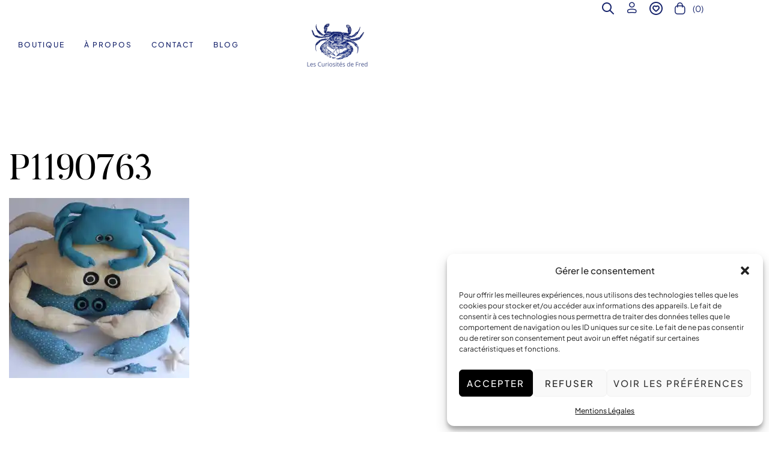

--- FILE ---
content_type: text/css
request_url: https://lescuriositesdefred.com/wp-content/uploads/elementor/css/post-4617.css?ver=1763554353
body_size: 560
content:
.elementor-kit-4617{--e-global-color-primary:#DAA14C;--e-global-color-primary_hover:#C49044;--e-global-color-text:#414141;--e-global-color-text_light:#7A7A7A;--e-global-color-accent:#000000;--e-global-color-light:#909090;--e-global-color-highlight:#E74F3D;--e-global-color-border:#DFDCD5;--e-global-color-background:#FFFFFF;--e-global-color-background_light:#F6F4F0;--e-global-typography-heading_title-font-family:"Carafity Heading";--e-global-typography-heading_title-font-size:60px;--e-global-typography-heading_title-font-weight:400;--e-global-typography-heading_title-line-height:1em;--e-global-typography-heading_title-letter-spacing:-1px;--e-global-typography-a28d849-font-size:12px;--e-global-typography-a28d849-font-weight:600;--e-global-typography-a28d849-text-transform:uppercase;--e-global-typography-a28d849-line-height:1em;--e-global-typography-a28d849-letter-spacing:2px;--e-global-typography-a6fd68e-font-family:"Carafity Heading";--e-global-typography-a6fd68e-font-size:44px;--e-global-typography-a6fd68e-line-height:1.09em;--e-global-typography-a6fd68e-letter-spacing:-1px;}.related .swiper:not(.swiper-initialized) .swiper-slide{flex:0 0 calc(100% / 4);width:calc(100% / 4);margin-right:30px;}.upsells .swiper:not(.swiper-initialized) .swiper-slide{flex:0 0 calc(100% / 4);width:calc(100% / 4);margin-right:30px;}.elementor-section.elementor-section-boxed > .elementor-container{max-width:1290px;}.e-con{--container-max-width:1290px;}.elementor-widget:not(:last-child){margin-block-end:20px;}.elementor-element{--widgets-spacing:20px 20px;--widgets-spacing-row:20px;--widgets-spacing-column:20px;}{}h1.entry-title{display:var(--page-title-display);}ul.carafity-products.products:not(.products-list){grid-template-columns:repeat(3, 1fr);grid-gap:30px;}@media(max-width:1200px){.elementor-kit-4617{--e-global-typography-heading_title-font-size:52px;}}@media(max-width:1024px){.elementor-kit-4617{--e-global-typography-heading_title-font-size:48px;--e-global-typography-heading_title-letter-spacing:-0.5px;--e-global-typography-a6fd68e-font-size:36px;--e-global-typography-a6fd68e-letter-spacing:-0.5px;}.elementor-section.elementor-section-boxed > .elementor-container{max-width:1024px;}.e-con{--container-max-width:1024px;}}@media(max-width:767px){.elementor-kit-4617{--e-global-typography-heading_title-font-size:40px;--e-global-typography-heading_title-letter-spacing:0px;--e-global-typography-a6fd68e-font-size:32px;--e-global-typography-a6fd68e-letter-spacing:0px;}.elementor-section.elementor-section-boxed > .elementor-container{max-width:767px;}.e-con{--container-max-width:767px;}}

--- FILE ---
content_type: text/css
request_url: https://lescuriositesdefred.com/wp-content/themes/carafity/assets/css/base/elementor.css?ver=1.2.4
body_size: 11939
content:
.opal-move-up {
  animation-name: opalMoveUp;
  -moz-animation-name: opalMoveUp;
  -webkit-animation-name: opalMoveUp;
}

@-webkit-keyframes opalMoveUp {
  from {
    -webkit-transform: translateY(100px);
    -ms-transform: translateY(100px);
    transform: translateY(100px);
    opacity: 0;
  }
  to {
    opacity: 1;
    -webkit-transform: translateY(0);
    -ms-transform: translateY(0);
    transform: translateY(0);
  }
}
@-moz-keyframes opalMoveUp {
  from {
    -webkit-transform: translateY(100px);
    -ms-transform: translateY(100px);
    transform: translateY(100px);
    opacity: 0;
  }
  to {
    opacity: 1;
    -webkit-transform: translateY(0);
    -ms-transform: translateY(0);
    transform: translateY(0);
  }
}
@-ms-keyframes opalMoveUp {
  from {
    -webkit-transform: translateY(100px);
    -ms-transform: translateY(100px);
    transform: translateY(100px);
    opacity: 0;
  }
  to {
    opacity: 1;
    -webkit-transform: translateY(0);
    -ms-transform: translateY(0);
    transform: translateY(0);
  }
}
@keyframes opalMoveUp {
  from {
    -webkit-transform: translateY(100px);
    -ms-transform: translateY(100px);
    transform: translateY(100px);
    opacity: 0;
  }
  to {
    opacity: 1;
    -webkit-transform: translateY(0);
    -ms-transform: translateY(0);
    transform: translateY(0);
  }
}
.opal-move-down {
  animation-name: opalMoveDown;
  -moz-animation-name: opalMoveDown;
  -webkit-animation-name: opalMoveDown;
}

@-webkit-keyframes opalMoveDown {
  from {
    -webkit-transform: translateY(-100px);
    -ms-transform: translateY(-100px);
    transform: translateY(-100px);
    opacity: 0;
  }
  to {
    opacity: 1;
    -webkit-transform: translateY(0);
    -ms-transform: translateY(0);
    transform: translateY(0);
  }
}
@-moz-keyframes opalMoveDown {
  from {
    -webkit-transform: translateY(-100px);
    -ms-transform: translateY(-100px);
    transform: translateY(-100px);
    opacity: 0;
  }
  to {
    opacity: 1;
    -webkit-transform: translateY(0);
    -ms-transform: translateY(0);
    transform: translateY(0);
  }
}
@-ms-keyframes opalMoveDown {
  from {
    -webkit-transform: translateY(-100px);
    -ms-transform: translateY(-100px);
    transform: translateY(-100px);
    opacity: 0;
  }
  to {
    opacity: 1;
    -webkit-transform: translateY(0);
    -ms-transform: translateY(0);
    transform: translateY(0);
  }
}
@keyframes opalMoveDown {
  from {
    -webkit-transform: translateY(-100px);
    -ms-transform: translateY(-100px);
    transform: translateY(-100px);
    opacity: 0;
  }
  to {
    opacity: 1;
    -webkit-transform: translateY(0);
    -ms-transform: translateY(0);
    transform: translateY(0);
  }
}
.opal-move-left {
  animation-name: opalMoveLeft;
  -moz-animation-name: opalMoveLeft;
  -webkit-animation-name: opalMoveLeft;
}

@-webkit-keyframes opalMoveLeft {
  from {
    -webkit-transform: translateX(100px);
    -ms-transform: translateX(100px);
    transform: translateX(100px);
    opacity: 0;
  }
  to {
    opacity: 1;
    -webkit-transform: translateX(0);
    -ms-transform: translateX(0);
    transform: translateX(0);
  }
}
@-moz-keyframes opalMoveLeft {
  from {
    -webkit-transform: translateX(100px);
    -ms-transform: translateX(100px);
    transform: translateX(100px);
    opacity: 0;
  }
  to {
    opacity: 1;
    -webkit-transform: translateX(0);
    -ms-transform: translateX(0);
    transform: translateX(0);
  }
}
@-ms-keyframes opalMoveLeft {
  from {
    -webkit-transform: translateX(100px);
    -ms-transform: translateX(100px);
    transform: translateX(100px);
    opacity: 0;
  }
  to {
    opacity: 1;
    -webkit-transform: translateX(0);
    -ms-transform: translateX(0);
    transform: translateX(0);
  }
}
@keyframes opalMoveLeft {
  from {
    -webkit-transform: translateX(100px);
    -ms-transform: translateX(100px);
    transform: translateX(100px);
    opacity: 0;
  }
  to {
    opacity: 1;
    -webkit-transform: translateX(0);
    -ms-transform: translateX(0);
    transform: translateX(0);
  }
}
.opal-move-right {
  animation-name: opalMoveRight;
  -moz-animation-name: opalMoveRight;
  -webkit-animation-name: opalMoveRight;
}

@-webkit-keyframes opalMoveRight {
  from {
    -webkit-transform: translateX(-100px);
    -ms-transform: translateX(-100px);
    transform: translateX(-100px);
    opacity: 0;
  }
  to {
    opacity: 1;
    -webkit-transform: translateX(0);
    -ms-transform: translateX(0);
    transform: translateX(0);
  }
}
@-moz-keyframes opalMoveRight {
  from {
    -webkit-transform: translateX(-100px);
    -ms-transform: translateX(-100px);
    transform: translateX(-100px);
    opacity: 0;
  }
  to {
    opacity: 1;
    -webkit-transform: translateX(0);
    -ms-transform: translateX(0);
    transform: translateX(0);
  }
}
@-ms-keyframes opalMoveRight {
  from {
    -webkit-transform: translateX(-100px);
    -ms-transform: translateX(-100px);
    transform: translateX(-100px);
    opacity: 0;
  }
  to {
    opacity: 1;
    -webkit-transform: translateX(0);
    -ms-transform: translateX(0);
    transform: translateX(0);
  }
}
@keyframes opalMoveRight {
  from {
    -webkit-transform: translateX(-100px);
    -ms-transform: translateX(-100px);
    transform: translateX(-100px);
    opacity: 0;
  }
  to {
    opacity: 1;
    -webkit-transform: translateX(0);
    -ms-transform: translateX(0);
    transform: translateX(0);
  }
}
.opal-scale-up {
  animation-name: opalScaleUp;
  -moz-animation-name: opalScaleUp;
  -webkit-animation-name: opalScaleUp;
}

@-webkit-keyframes opalScaleUp {
  from {
    opacity: 0;
    -webkit-transform: scale(0.6);
    -ms-transform: scale(0.6);
    transform: scale(0.6);
  }
  to {
    -webkit-transform: scale(1);
    -ms-transform: scale(1);
    transform: scale(1);
    opacity: 1;
  }
}
@-moz-keyframes opalScaleUp {
  from {
    opacity: 0;
    -webkit-transform: scale(0.6);
    -ms-transform: scale(0.6);
    transform: scale(0.6);
  }
  to {
    -webkit-transform: scale(1);
    -ms-transform: scale(1);
    transform: scale(1);
    opacity: 1;
  }
}
@-ms-keyframes opalScaleUp {
  from {
    opacity: 0;
    -webkit-transform: scale(0.6);
    -ms-transform: scale(0.6);
    transform: scale(0.6);
  }
  to {
    -webkit-transform: scale(1);
    -ms-transform: scale(1);
    transform: scale(1);
    opacity: 1;
  }
}
@keyframes opalScaleUp {
  from {
    opacity: 0;
    -webkit-transform: scale(0.6);
    -ms-transform: scale(0.6);
    transform: scale(0.6);
  }
  to {
    -webkit-transform: scale(1);
    -ms-transform: scale(1);
    transform: scale(1);
    opacity: 1;
  }
}
.opal-flip {
  animation-name: opalFlip;
  -moz-animation-name: opalFlip;
  -webkit-animation-name: opalFlip;
}

@-webkit-keyframes opalFlip {
  from {
    opacity: 0;
    -webkit-perspective: 1300px;
    perspective: 1300px;
    -webkit-transform: rotateX(-180deg);
    transform: rotateX(-180deg);
    -webkit-transform-style: preserve-3d;
    transform-style: preserve-3d;
  }
  to {
    -webkit-transform: rotateX(0deg);
    transform: rotateX(0deg);
    opacity: 1;
  }
}
@-moz-keyframes opalFlip {
  from {
    opacity: 0;
    -webkit-perspective: 1300px;
    perspective: 1300px;
    -webkit-transform: rotateX(-180deg);
    transform: rotateX(-180deg);
    -webkit-transform-style: preserve-3d;
    transform-style: preserve-3d;
  }
  to {
    -webkit-transform: rotateX(0deg);
    transform: rotateX(0deg);
    opacity: 1;
  }
}
@-ms-keyframes opalFlip {
  from {
    opacity: 0;
    -webkit-perspective: 1300px;
    perspective: 1300px;
    -webkit-transform: rotateX(-180deg);
    transform: rotateX(-180deg);
    -webkit-transform-style: preserve-3d;
    transform-style: preserve-3d;
  }
  to {
    -webkit-transform: rotateX(0deg);
    transform: rotateX(0deg);
    opacity: 1;
  }
}
@keyframes opalFlip {
  from {
    opacity: 0;
    -webkit-perspective: 1300px;
    perspective: 1300px;
    -webkit-transform: rotateX(-180deg);
    transform: rotateX(-180deg);
    -webkit-transform-style: preserve-3d;
    transform-style: preserve-3d;
  }
  to {
    -webkit-transform: rotateX(0deg);
    transform: rotateX(0deg);
    opacity: 1;
  }
}
.opal-helix {
  animation-name: opalHelix;
  -moz-animation-name: opalHelix;
  -webkit-animation-name: opalHelix;
}

@-webkit-keyframes rotate {
  from {
    -ms-transform: rotate(0deg);
    -o-transform: rotate(0deg);
    -moz-transform: rotate(0deg);
    -webkit-transform: rotate(0deg);
    transform: rotate(0deg);
  }
  to {
    -ms-transform: rotate(360deg);
    -o-transform: rotate(360deg);
    -moz-transform: rotate(360deg);
    -webkit-transform: rotate(360deg);
    transform: rotate(360deg);
  }
}
@-moz-keyframes rotate {
  from {
    -ms-transform: rotate(0deg);
    -o-transform: rotate(0deg);
    -moz-transform: rotate(0deg);
    -webkit-transform: rotate(0deg);
    transform: rotate(0deg);
  }
  to {
    -ms-transform: rotate(360deg);
    -o-transform: rotate(360deg);
    -moz-transform: rotate(360deg);
    -webkit-transform: rotate(360deg);
    transform: rotate(360deg);
  }
}
@-ms-keyframes rotate {
  from {
    -ms-transform: rotate(0deg);
    -o-transform: rotate(0deg);
    -moz-transform: rotate(0deg);
    -webkit-transform: rotate(0deg);
    transform: rotate(0deg);
  }
  to {
    -ms-transform: rotate(360deg);
    -o-transform: rotate(360deg);
    -moz-transform: rotate(360deg);
    -webkit-transform: rotate(360deg);
    transform: rotate(360deg);
  }
}
@keyframes rotate {
  from {
    -ms-transform: rotate(0deg);
    -o-transform: rotate(0deg);
    -moz-transform: rotate(0deg);
    -webkit-transform: rotate(0deg);
    transform: rotate(0deg);
  }
  to {
    -ms-transform: rotate(360deg);
    -o-transform: rotate(360deg);
    -moz-transform: rotate(360deg);
    -webkit-transform: rotate(360deg);
    transform: rotate(360deg);
  }
}
.rotate {
  -ms-animation: rotate 12s linear infinite;
  -o-animation: rotate 12s linear infinite;
  -moz-animation: rotate 12s linear infinite;
  -webkit-animation: rotate 12s linear infinite;
  animation: rotate 12s linear infinite;
}

@-webkit-keyframes opalHelix {
  from {
    opacity: 0;
    -webkit-perspective: 1300px;
    perspective: 1300px;
    -webkit-transform: rotateY(-180deg);
    transform: rotateY(-180deg);
    -webkit-transform-style: preserve-3d;
    transform-style: preserve-3d;
  }
  to {
    -webkit-transform: rotateY(0deg);
    transform: rotateY(0deg);
    opacity: 1;
  }
}
@-moz-keyframes opalHelix {
  from {
    opacity: 0;
    -webkit-perspective: 1300px;
    perspective: 1300px;
    -webkit-transform: rotateY(-180deg);
    transform: rotateY(-180deg);
    -webkit-transform-style: preserve-3d;
    transform-style: preserve-3d;
  }
  to {
    -webkit-transform: rotateY(0deg);
    transform: rotateY(0deg);
    opacity: 1;
  }
}
@-ms-keyframes opalHelix {
  from {
    opacity: 0;
    -webkit-perspective: 1300px;
    perspective: 1300px;
    -webkit-transform: rotateY(-180deg);
    transform: rotateY(-180deg);
    -webkit-transform-style: preserve-3d;
    transform-style: preserve-3d;
  }
  to {
    -webkit-transform: rotateY(0deg);
    transform: rotateY(0deg);
    opacity: 1;
  }
}
@keyframes opalHelix {
  from {
    opacity: 0;
    -webkit-perspective: 1300px;
    perspective: 1300px;
    -webkit-transform: rotateY(-180deg);
    transform: rotateY(-180deg);
    -webkit-transform-style: preserve-3d;
    transform-style: preserve-3d;
  }
  to {
    -webkit-transform: rotateY(0deg);
    transform: rotateY(0deg);
    opacity: 1;
  }
}
.opal-am-popup {
  animation: opalPopup;
  -moz-animation-name: opalPopup;
  -webkit-animation-name: opalPopup;
}

@-webkit-keyframes opalPopup {
  from {
    opacity: 0;
    -webkit-transform: scale(0.4);
    -ms-transform: scale(0.4);
    transform: scale(0.4);
    -webkit-transform-style: preserve-3d;
    transform-style: preserve-3d;
    -webkit-perspective: 1300px;
    perspective: 1300px;
  }
  70% {
    transform: scale(1.1);
    -webkit-transform: scale(1.1);
    opacity: 0.8;
    animation-timing-function: ease-out;
    -webkit-animation-timing-function: ease-out;
  }
  to {
    transform: scale(1);
    -webkit-transform: scale(1);
    opacity: 1;
  }
}
@-moz-keyframes opalPopup {
  from {
    opacity: 0;
    -webkit-transform: scale(0.4);
    -ms-transform: scale(0.4);
    transform: scale(0.4);
    -webkit-transform-style: preserve-3d;
    transform-style: preserve-3d;
    -webkit-perspective: 1300px;
    perspective: 1300px;
  }
  70% {
    transform: scale(1.1);
    -webkit-transform: scale(1.1);
    opacity: 0.8;
    animation-timing-function: ease-out;
    -webkit-animation-timing-function: ease-out;
  }
  to {
    transform: scale(1);
    -webkit-transform: scale(1);
    opacity: 1;
  }
}
@-ms-keyframes opalPopup {
  from {
    opacity: 0;
    -webkit-transform: scale(0.4);
    -ms-transform: scale(0.4);
    transform: scale(0.4);
    -webkit-transform-style: preserve-3d;
    transform-style: preserve-3d;
    -webkit-perspective: 1300px;
    perspective: 1300px;
  }
  70% {
    transform: scale(1.1);
    -webkit-transform: scale(1.1);
    opacity: 0.8;
    animation-timing-function: ease-out;
    -webkit-animation-timing-function: ease-out;
  }
  to {
    transform: scale(1);
    -webkit-transform: scale(1);
    opacity: 1;
  }
}
@keyframes opalPopup {
  from {
    opacity: 0;
    -webkit-transform: scale(0.4);
    -ms-transform: scale(0.4);
    transform: scale(0.4);
    -webkit-transform-style: preserve-3d;
    transform-style: preserve-3d;
    -webkit-perspective: 1300px;
    perspective: 1300px;
  }
  70% {
    transform: scale(1.1);
    -webkit-transform: scale(1.1);
    opacity: 0.8;
    animation-timing-function: ease-out;
    -webkit-animation-timing-function: ease-out;
  }
  to {
    transform: scale(1);
    -webkit-transform: scale(1);
    opacity: 1;
  }
}
.elementor-cta,
.elementor-widget-call-to-action .elementor-widget-container {
  overflow: hidden;
}

.elementor-cta {
  position: relative;
  display: flex;
  transition: 0.5s;
}

.elementor-cta--skin-classic .elementor-cta__content-inner {
  width: 100%;
}
.elementor-cta--skin-classic .elementor-cta {
  flex-wrap: wrap;
}
.elementor-cta--skin-classic .elementor-cta__bg-wrapper {
  position: relative;
  min-height: 200px;
  width: 100%;
}
.elementor-cta--skin-classic .elementor-cta__content {
  transition: all 0.4s;
  width: 100%;
  background-color: #f9fafa;
}
.elementor-cta--skin-classic .elementor-cta__content-item,
.elementor-cta--skin-classic .elementor-cta__content-item .elementor-icon {
  color: #3a3f45;
  border-color: #3a3f45;
  fill: #3a3f45;
}
.elementor-cta--skin-classic .elementor-cta__button.elementor-button {
  color: #3a3f45;
}

.elementor-cta--skin-cover .elementor-cta {
  display: block;
}
.elementor-cta--skin-cover .elementor-cta__bg-wrapper {
  position: absolute;
  top: 0;
  left: 0;
  right: 0;
  bottom: 0;
  transition: all 0.4s;
  width: 100%;
}
.elementor-cta--skin-cover .elementor-cta__content {
  min-height: 280px;
}
.elementor-cta--skin-cover .elementor-cta__button.elementor-button,
.elementor-cta--skin-cover .elementor-cta__content-item,
.elementor-cta--skin-cover .elementor-cta__content-item .elementor-icon {
  color: #fff;
}

.button-style-theme-default .elementor-cta .elementor-button {
  border: 1px solid var(--accent);
  color: #ffffff;
  background-color: var(--accent);
  transition: all ease 0.3s;
  padding: 14px 35px;
}
.button-style-theme-default .elementor-cta:hover .elementor-button {
  border-color: var(--primary);
  background-color: var(--primary);
  color: #ffffff;
  transition: all ease 0.3s;
}

.button-style-theme-outline .elementor-cta .elementor-button {
  border: 1px solid #ffffff;
  color: #ffffff;
  background-color: transparent;
  transition: all ease 0.3s;
  padding: 14px 35px;
}
.button-style-theme-outline .elementor-cta:hover .elementor-button {
  border-color: var(--primary);
  background-color: var(--primary);
  color: #ffffff;
  transition: all ease 0.3s;
}

.button-style-theme-link .elementor-cta .elementor-button {
  font-weight: 500;
  font-size: 12px;
  line-height: 2;
  padding: 0;
  border-radius: 0;
  letter-spacing: 2px;
  text-transform: uppercase;
  border: none;
  color: var(--accent);
  background-color: transparent;
}
.button-style-theme-link.show-line-yes .elementor-button-text {
  position: relative;
}
.button-style-theme-link.show-line-yes .elementor-button-text:before {
  position: absolute;
  content: "";
  width: 100%;
  height: 1px;
  left: 0;
  bottom: 4px;
  background-color: #000;
  transition: all 0.3s ease;
}
.button-style-theme-link.show-line-yes:hover .elementor-button-text:before {
  width: 0;
}
.button-style-theme-link.show-style-icon-yes .elementor-button-icon {
  height: 28px;
  width: 28px;
  font-size: 10px;
  border-radius: 50%;
  border: 1px solid var(--accent);
  color: var(--accent);
  display: inline-flex;
  align-items: center;
  justify-content: center;
  transition: all ease 0.3s;
  overflow: hidden;
}
.button-style-theme-link.show-style-icon-yes:hover .elementor-button {
  color: var(--accent);
}
.button-style-theme-link.show-style-icon-yes:hover .elementor-button .elementor-button-icon {
  background-color: var(--primary);
  border-color: var(--primary);
  color: #fff;
}

.content-stretch-yes {
  height: 100%;
}
.content-stretch-yes .elementor-widget-container, .content-stretch-yes .elementor-cta {
  height: 100%;
}
.content-stretch-yes.elementor-cta--skin-cover .elementor-cta__content {
  height: 100%;
}

.elementor-cta--layout-image-above .elementor-cta {
  flex-wrap: wrap;
}
.elementor-cta--layout-image-above .elementor-cta__bg-wrapper {
  width: 100%;
}

.elementor-cta--layout-image-left .elementor-cta,
.elementor-cta--layout-image-right .elementor-cta {
  flex-wrap: nowrap;
}
.elementor-cta--layout-image-left .elementor-cta__bg-wrapper,
.elementor-cta--layout-image-right .elementor-cta__bg-wrapper {
  width: auto;
  min-width: 50%;
}
.elementor-cta--layout-image-left .elementor-cta__content,
.elementor-cta--layout-image-right .elementor-cta__content {
  flex-grow: 1;
}

.elementor-cta--layout-image-left .elementor-cta {
  flex-direction: row;
}

.elementor-cta--layout-image-right .elementor-cta {
  flex-direction: row-reverse;
}

.elementor-cta__bg, .elementor-cta__bg-overlay {
  position: absolute;
  top: 0;
  left: 0;
  right: 0;
  bottom: 0;
  transition: all 0.4s;
}

.elementor-cta__bg-wrapper {
  z-index: 1;
  overflow: hidden;
}

.elementor-cta__bg {
  background-size: cover;
  background-position: 50%;
  z-index: 1;
}

.elementor-cta__bg-overlay {
  z-index: 2;
}

.elementor-cta__button.elementor-button {
  cursor: pointer;
  align-self: center;
  margin-left: auto;
  margin-right: auto;
  border: 2px solid #fff;
  background: transparent;
}
.elementor-cta__button.elementor-button:hover {
  background: transparent;
  text-decoration: none;
}

.elementor-cta__title {
  font-size: 23px;
}

.elementor-cta__content {
  z-index: 1;
  overflow: hidden;
  display: flex;
  flex-wrap: wrap;
  align-items: center;
  align-content: center;
  padding: 35px;
  width: 100%;
}

.elementor-cta__content, .elementor-cta__content-item {
  position: relative;
  transition: 0.5s;
  color: #fff;
}

.elementor-cta__content-item {
  width: 100%;
  margin: 0;
}
.elementor-cta__content-item:not(:last-child) {
  margin-bottom: 15px;
}
.elementor-cta__content-item .elementor-icon {
  color: #fff;
}

.elementor-cta--valign-top .elementor-cta__content {
  align-content: flex-start;
  align-items: flex-start;
}

.elementor-cta--valign-middle .elementor-cta__content {
  align-content: center;
  align-items: center;
}

.elementor-cta--valign-bottom .elementor-cta__content {
  align-content: flex-end;
  align-items: flex-end;
}

.elementor-cta:hover .elementor-cta__bg-overlay {
  background-color: rgba(0, 0, 0, 0.3);
}

@media (max-device-width: 1024px) {
  .elementor-cta {
    cursor: pointer;
  }
}
@media (min-width: -1) {
  .elementor-cta--widescreen-layout-image-above .elementor-cta {
    flex-wrap: wrap;
  }
  .elementor-cta--widescreen-layout-image-above .elementor-cta__bg-wrapper {
    width: 100%;
  }

  .elementor-cta--widescreen-layout-image-left .elementor-cta,
.elementor-cta--widescreen-layout-image-right .elementor-cta {
    flex-wrap: nowrap;
  }
  .elementor-cta--widescreen-layout-image-left .elementor-cta__bg-wrapper,
.elementor-cta--widescreen-layout-image-right .elementor-cta__bg-wrapper {
    width: auto;
    min-width: 50%;
  }
  .elementor-cta--widescreen-layout-image-left .elementor-cta__content,
.elementor-cta--widescreen-layout-image-right .elementor-cta__content {
    flex-grow: 1;
  }

  .elementor-cta--widescreen-layout-image-left .elementor-cta {
    flex-direction: row;
  }

  .elementor-cta--widescreen-layout-image-right .elementor-cta {
    flex-direction: row-reverse;
  }
}
@media (max-width: -1) {
  .elementor-cta--laptop-layout-image-above .elementor-cta {
    flex-wrap: wrap;
  }
  .elementor-cta--laptop-layout-image-above .elementor-cta__bg-wrapper {
    width: 100%;
  }

  .elementor-cta--laptop-layout-image-left .elementor-cta,
.elementor-cta--laptop-layout-image-right .elementor-cta {
    flex-wrap: nowrap;
  }
  .elementor-cta--laptop-layout-image-left .elementor-cta__bg-wrapper,
.elementor-cta--laptop-layout-image-right .elementor-cta__bg-wrapper {
    width: auto;
    min-width: 50%;
  }
  .elementor-cta--laptop-layout-image-left .elementor-cta__content,
.elementor-cta--laptop-layout-image-right .elementor-cta__content {
    flex-grow: 1;
  }

  .elementor-cta--laptop-layout-image-left .elementor-cta {
    flex-direction: row;
  }

  .elementor-cta--laptop-layout-image-right .elementor-cta {
    flex-direction: row-reverse;
  }
}
@media (max-width: -1) {
  .elementor-cta--tablet_extra-layout-image-above .elementor-cta {
    flex-wrap: wrap;
  }
  .elementor-cta--tablet_extra-layout-image-above .elementor-cta__bg-wrapper {
    width: 100%;
  }

  .elementor-cta--tablet_extra-layout-image-left .elementor-cta,
.elementor-cta--tablet_extra-layout-image-right .elementor-cta {
    flex-wrap: nowrap;
  }
  .elementor-cta--tablet_extra-layout-image-left .elementor-cta__bg-wrapper,
.elementor-cta--tablet_extra-layout-image-right .elementor-cta__bg-wrapper {
    width: auto;
    min-width: 50%;
  }
  .elementor-cta--tablet_extra-layout-image-left .elementor-cta__content,
.elementor-cta--tablet_extra-layout-image-right .elementor-cta__content {
    flex-grow: 1;
  }

  .elementor-cta--tablet_extra-layout-image-left .elementor-cta {
    flex-direction: row;
  }

  .elementor-cta--tablet_extra-layout-image-right .elementor-cta {
    flex-direction: row-reverse;
  }
}
@media (max-width: 1024px) {
  .elementor-cta--tablet-layout-image-above .elementor-cta {
    flex-wrap: wrap;
  }
  .elementor-cta--tablet-layout-image-above elementor-cta__bg-wrapper {
    width: 100%;
  }

  .elementor-cta--tablet-layout-image-left .elementor-cta,
.elementor-cta--tablet-layout-image-right .elementor-cta {
    flex-wrap: nowrap;
  }
  .elementor-cta--tablet-layout-image-left .elementor-cta__bg-wrapper,
.elementor-cta--tablet-layout-image-right .elementor-cta__bg-wrapper {
    width: auto;
    min-width: 50%;
  }
  .elementor-cta--tablet-layout-image-left .elementor-cta__content,
.elementor-cta--tablet-layout-image-right .elementor-cta__content {
    flex-grow: 1;
  }

  .elementor-cta--tablet-layout-image-left .elementor-cta {
    flex-direction: row;
  }

  .elementor-cta--tablet-layout-image-right .elementor-cta {
    flex-direction: row-reverse;
  }
}
@media (max-width: -1) {
  .elementor-cta--mobile_extra-layout-image-above .elementor-cta {
    flex-wrap: wrap;
  }
  .elementor-cta--mobile_extra-layout-image-above .elementor-cta__bg-wrapper {
    width: 100%;
  }

  .elementor-cta--mobile_extra-layout-image-left .elementor-cta,
.elementor-cta--mobile_extra-layout-image-right .elementor-cta {
    flex-wrap: nowrap;
  }
  .elementor-cta--mobile_extra-layout-image-left .elementor-cta__bg-wrapper,
.elementor-cta--mobile_extra-layout-image-right .elementor-cta__bg-wrapper {
    width: auto;
    min-width: 50%;
  }
  .elementor-cta--mobile_extra-layout-image-left .elementor-cta__content,
.elementor-cta--mobile_extra-layout-image-right .elementor-cta__content {
    flex-grow: 1;
  }

  .elementor-cta--mobile_extra-layout-image-left .elementor-cta {
    flex-direction: row;
  }

  .elementor-cta--mobile_extra-layout-image-right .elementor-cta {
    flex-direction: row-reverse;
  }
}
@media (max-width: 767px) {
  .elementor-cta--mobile-layout-image-above .elementor-cta {
    flex-wrap: wrap;
  }
  .elementor-cta--mobile-layout-image-above .elementor-cta__bg-wrapper {
    width: 100%;
  }

  .elementor-cta--mobile-layout-image-left .elementor-cta,
.elementor-cta--mobile-layout-image-right .elementor-cta {
    flex-wrap: nowrap;
  }
  .elementor-cta--mobile-layout-image-left .elementor-cta__bg-wrapper,
.elementor-cta--mobile-layout-image-right .elementor-cta__bg-wrapper {
    width: auto;
    min-width: 50%;
  }
  .elementor-cta--mobile-layout-image-left .elementor-cta__content,
.elementor-cta--mobile-layout-image-right .elementor-cta__content {
    flex-grow: 1;
  }

  .elementor-cta--mobile-layout-image-left .elementor-cta {
    flex-direction: row;
  }

  .elementor-cta--mobile-layout-image-right .elementor-cta {
    flex-direction: row-reverse;
  }
}
@-moz-keyframes toRightFromLeft {
  49% {
    -moz-transform: translate(100%);
  }
  50% {
    opacity: 0;
    -moz-transform: translate(-100%);
  }
  51% {
    opacity: 1;
  }
}
@keyframes toRightFromLeft {
  49% {
    transform: translate(100%);
  }
  50% {
    opacity: 0;
    transform: translate(-100%);
  }
  51% {
    opacity: 1;
  }
}
.elementor-bg-transform-zoom-in:hover .elementor-bg,
.elementor-bg-transform-zoom-out .elementor-bg {
  transform: scale(1.2);
}

.elementor-bg-transform-zoom-out:hover .elementor-bg {
  transform: scale(1);
}

.elementor-bg-transform-move-left .elementor-bg {
  transform: scale(1.2) translateX(8%);
}

.elementor-bg-transform-move-left:hover .elementor-bg,
.elementor-bg-transform-move-right .elementor-bg {
  transform: scale(1.2) translateX(-8%);
}

.elementor-bg-transform-move-right:hover .elementor-bg {
  transform: scale(1.2) translateX(8%);
}

.elementor-bg-transform-move-up .elementor-bg {
  transform: scale(1.2) translateY(8%);
}

.elementor-bg-transform-move-down .elementor-bg,
.elementor-bg-transform-move-up:hover .elementor-bg {
  transform: scale(1.2) translateY(-8%);
}

.elementor-bg-transform-move-down:hover .elementor-bg {
  transform: scale(1.2) translateY(8%);
}

.elementor-animated-content {
  --translate: 0,0 ;
}

.elementor-animated-content:hover .elementor-animated-item--grow {
  transform: scale(1.1);
}

.elementor-animated-content:hover .elementor-animated-item--shrink {
  transform: scale(0.85);
}

.elementor-animated-content:hover .elementor-animated-item--shrink-contained {
  transform: scale(1);
}

.elementor-animated-content:hover .elementor-animated-item--enter-zoom-in,
.elementor-animated-content:hover .elementor-animated-item--enter-zoom-out,
.elementor-animated-content:hover .elementor-animated-item--fade-in {
  transform: scale(1);
  opacity: 1;
}

.elementor-animated-content:hover .elementor-animated-item--exit-zoom-in,
.elementor-animated-content:hover .elementor-animated-item--exit-zoom-out,
.elementor-animated-content:hover .elementor-animated-item--fade-out {
  opacity: 0;
}

.elementor-animated-content:hover .elementor-animated-item--exit-zoom-out {
  transform: scale(0.2);
}

.elementor-animated-content:hover .elementor-animated-item--exit-zoom-in {
  transform: scale(2);
}

.elementor-animated-content:hover .elementor-animated-item--enter-from-bottom,
.elementor-animated-content:hover .elementor-animated-item--enter-from-left,
.elementor-animated-content:hover .elementor-animated-item--enter-from-right,
.elementor-animated-content:hover .elementor-animated-item--enter-from-top {
  opacity: 1;
  transform: translateY(0) translateX(0);
}

.elementor-animated-content:hover .elementor-animated-item--exit-to-right {
  transform: translateX(1000px);
}

.elementor-animated-content:hover .elementor-animated-item--exit-to-left {
  transform: translateX(-1000px);
}

.elementor-animated-content:hover .elementor-animated-item--exit-to-top {
  transform: translateY(-600px);
}

.elementor-animated-content:hover .elementor-animated-item--exit-to-bottom {
  transform: translateY(600px);
}

.elementor-animated-content:hover .elementor-animated-item--exit-to-bottom,
.elementor-animated-content:hover .elementor-animated-item--exit-to-left,
.elementor-animated-content:hover .elementor-animated-item--exit-to-right,
.elementor-animated-content:hover .elementor-animated-item--exit-to-top {
  opacity: 0;
}

.elementor-animated-content:hover .elementor-animated-item--move-right {
  transform: translateX(30px);
}

.elementor-animated-content:hover .elementor-animated-item--move-left {
  transform: translateX(-30px);
}

.elementor-animated-content:hover .elementor-animated-item--move-up {
  transform: translateY(-30px);
}

.elementor-animated-content:hover .elementor-animated-item--move-down {
  transform: translateY(30px);
}

.elementor-animated-content:hover .elementor-animated-item--move-contained-right {
  --translate: 8%,0 ;
}

.elementor-animated-content:hover .elementor-animated-item--move-contained-left {
  --translate: -8%,0 ;
}

.elementor-animated-content:hover .elementor-animated-item--move-contained-top {
  --translate: 0,-8% ;
}

.elementor-animated-content:hover .elementor-animated-item--move-contained-bottom {
  --translate: 0,8% ;
}

.elementor-animated-content [class^=elementor-animated-item] {
  will-change: transform, opacity;
}

.elementor-animated-content .elementor-animated-item--shrink-contained {
  transform: scale(1.17);
}

.elementor-animated-content .elementor-animated-item--enter-zoom-in {
  transform: scale(0.2);
}

.elementor-animated-content .elementor-animated-item--enter-zoom-out {
  transform: scale(2);
}

.elementor-animated-content .elementor-animated-item--enter-zoom-in,
.elementor-animated-content .elementor-animated-item--enter-zoom-out,
.elementor-animated-content .elementor-animated-item--fade-in {
  opacity: 0;
}

.elementor-animated-content .elementor-animated-item--exit-zoom-in,
.elementor-animated-content .elementor-animated-item--exit-zoom-out,
.elementor-animated-content .elementor-animated-item--fade-out {
  opacity: 1;
  transform: scale(1);
}

.elementor-animated-content .elementor-animated-item--enter-from-right {
  transform: translateX(1000px);
}

.elementor-animated-content .elementor-animated-item--enter-from-left {
  transform: translateX(-1000px);
}

.elementor-animated-content .elementor-animated-item--enter-from-top {
  transform: translateY(-600px);
}

.elementor-animated-content .elementor-animated-item--enter-from-bottom {
  transform: translateY(500px);
}

.elementor-animated-content .elementor-animated-item--enter-from-bottom,
.elementor-animated-content .elementor-animated-item--enter-from-left,
.elementor-animated-content .elementor-animated-item--enter-from-right,
.elementor-animated-content .elementor-animated-item--enter-from-top {
  opacity: 0;
}

.elementor-animated-content .elementor-animated-item--exit-to-bottom,
.elementor-animated-content .elementor-animated-item--exit-to-left,
.elementor-animated-content .elementor-animated-item--exit-to-right,
.elementor-animated-content .elementor-animated-item--exit-to-top {
  opacity: 1;
  transform: translateY(0) translateX(0);
}

.elementor-animated-content .elementor-animated-item--move-contained-bottom,
.elementor-animated-content .elementor-animated-item--move-contained-left,
.elementor-animated-content .elementor-animated-item--move-contained-right,
.elementor-animated-content .elementor-animated-item--move-contained-top {
  transform: scale(1.2) translate(var(--translate));
}

.elementor-brand-item {
  text-align: center;
  display: flex;
  align-items: center;
  position: relative;
  overflow: hidden;
  background-size: cover;
  background-position: center;
  justify-content: center;
}
.elementor-brand-item:before {
  content: "";
  position: absolute;
  width: 100%;
  height: 100%;
}
.elementor-brand-item .elementor-brand-image {
  position: relative;
  transition: all ease 0.3s;
}
.elementor-brand-item .elementor-brand-image a {
  display: inline-flex;
}
.elementor-brand-item .elementor-brand-image i {
  font-size: 40px;
  margin: 0 auto;
}
.elementor-brand-item .elementor-brand-image img, .elementor-brand-item .elementor-brand-image i, .elementor-brand-item .elementor-brand-image svg {
  margin: 0 auto;
  filter: url("data:image/svg+xml;utf8,<svg xmlns='http://www.w3.org/2000/svg'><filter id='grayscale'><feColorMatrix type='matrix' values='0.3333 0.3333 0.3333 0 0 0.3333 0.3333 0.3333 0 0 0.3333 0.3333 0.3333 0 0 0 0 0 1 0'/></filter></svg>#grayscale");
  /* Firefox 10+, Firefox on Android */
  filter: grayscale(0);
  -moz-filter: grayscale(0);
  -ms-filter: grayscale(0);
  -o-filter: grayscale(0);
  -webkit-filter: grayscale(0);
  /* Chrome 19+, Safari 6+, Safari 6+ iOS */
  -webkit-transform: scale(1);
  -moz-transform: scale(1);
  -ms-transform: scale(1);
  transform: scale(1);
  opacity: 1;
  -webkit-transition: -webkit-transform 0.2s, opacity 0.2s;
  -moz-transition: -moz-transform 0.2s, opacity 0.2s;
  transition: transform 0.2s, opacity 0.2s;
}
.elementor-brand-item .elementor-brand-image svg path {
  transition: all ease 0.3s;
}
.elementor-brand-item .elementor-brand-image .elementor-animation-brand {
  position: relative;
  transition: transform 0.3s;
  -webkit-transform-origin: 50% 0;
  -moz-transform-origin: 50% 0;
  transform-origin: 50% 0;
  -webkit-transform-style: preserve-3d;
  -moz-transform-style: preserve-3d;
  transform-style: preserve-3d;
}

.elementor-brand-wrapper .row {
  justify-content: center;
}
.elementor-brand-wrapper img {
  transition: all ease 0.3s;
}
.elementor-brand-wrapper .grid-item:hover img, .elementor-brand-wrapper .grid-item:hover i, .elementor-brand-wrapper .grid-item:hover svg {
  filter: url("data:image/svg+xml;utf8,<svg xmlns='http://www.w3.org/2000/svg'><filter id='grayscale'><feColorMatrix type='matrix' values='1 0 0 0 0, 0 1 0 0 0, 0 0 1 0 0, 0 0 0 1 0'/></filter></svg>#grayscale");
  filter: grayscale(100%);
  -moz-filter: grayscale(100%);
  -ms-filter: grayscale(100%);
  -o-filter: grayscale(100%);
  filter: none;
  /* IE6-9 */
  zoom: 1;
  /* needed to trigger "hasLayout" in IE if no width or height is set */
  -webkit-filter: grayscale(100%);
  /* Chrome 19+, Safari 6+, Safari 6+ iOS */
  -webkit-transform: scale(0.95);
  -moz-transform: scale(0.95);
  -ms-transform: scale(0.95);
  transform: scale(0.95);
  opacity: 0.9;
}

.elementor-widget-carafity-brand .carafity-carousel .grid-item {
  margin-bottom: 0 !important;
}

.elementor-widget-woocommerce-breadcrumb .elementor-widget-container {
  display: flex;
  flex-direction: column;
}
.elementor-widget-woocommerce-breadcrumb .elementor-widget-container .carafity-woocommerce-title {
  font-size: 36px;
  font-weight: 700;
  line-height: 1.2222222222;
  margin-bottom: 20px;
  text-transform: capitalize;
  color: var(--accent);
  font-family: var(--e-global-typography-accent-font-family);
}
.elementor-widget-woocommerce-breadcrumb .elementor-widget-container .woocommerce-breadcrumb {
  margin-bottom: 0;
  line-height: 1.4285714286;
  color: var(--accent);
}
.elementor-widget-woocommerce-breadcrumb .elementor-widget-container .woocommerce-breadcrumb a {
  color: var(--light);
}
.elementor-widget-woocommerce-breadcrumb .elementor-widget-container .woocommerce-breadcrumb a:hover {
  color: var(--accent);
  text-decoration: none;
}
.elementor-widget-woocommerce-breadcrumb .elementor-widget-container .woocommerce-breadcrumb i {
  font-size: 11px;
  margin: 0 10px;
}
.elementor-widget-woocommerce-breadcrumb .elementor-widget-container .woocommerce-breadcrumb i:before {
  color: var(--border);
}

.hidden-carafity-title-yes .carafity-woocommerce-title {
  display: none;
}

.single-product .hidden-carafity-title-single-yes .carafity-woocommerce-title, .single-post .hidden-carafity-title-single-yes .carafity-woocommerce-title {
  display: none;
}

.carafity-button-popup {
  display: flex;
}
.carafity-button-popup .elementor-button-text {
  display: flex;
  align-items: center;
  font-size: 12px;
  text-transform: uppercase;
  font-weight: 700;
  letter-spacing: 2px;
  position: relative;
  top: -3px;
}
.carafity-button-popup .button-popup {
  display: inline-flex;
  align-items: center;
}
.carafity-button-popup .button-popup:hover {
  color: var(--primary);
  -ms-transition: all 0.3s ease;
  -o-transition: all 0.3s ease;
  -moz-transition: all 0.3s ease;
  -webkit-transition: all 0.3s ease;
  transition: all 0.3s ease;
}

.button-popup {
  display: block;
  font-size: 15px;
  color: var(--accent);
}
@media (min-width: 1024px) {
  .button-popup {
    display: none;
  }
}

.button-popup-content {
  display: flex;
  flex-direction: column;
  right: 0;
  position: fixed;
  top: 0;
  bottom: 0;
  height: 100vh;
  overflow-y: auto;
  transition: transform 0.25s ease;
  z-index: 9;
  width: 410px;
  background-color: #fff;
  box-shadow: 0 0 30px rgba(0, 0, 0, 0.05);
}
.button-popup-content .mfp-close {
  font-size: 20px;
  opacity: 1;
  border-radius: 100%;
  right: 50px;
  top: 50px;
  position: absolute;
  color: var(--accent);
  text-align: right;
}
.button-popup-content .mfp-close svg,
.button-popup-content .mfp-close i {
  margin-left: 0;
  font-size: 20px;
  pointer-events: none;
}
.button-popup-content .mfp-close:hover {
  color: var(--primary);
  -ms-transition: all 0.3s ease;
  -o-transition: all 0.3s ease;
  -moz-transition: all 0.3s ease;
  -webkit-transition: all 0.3s ease;
  transition: all 0.3s ease;
}

.mfp-ready.mfp-bg {
  opacity: 0.8;
}

.mfp-bg {
  opacity: 0;
  transition: all 0.3s ease-out;
}

.my-mfp-slide-top .button-popup-content {
  transform: translateY(100%);
}
.my-mfp-slide-top.mfp-ready .button-popup-content {
  transform: translateY(0);
}
.my-mfp-slide-top.mfp-removing .button-popup-content {
  transform: translateY(100%);
}
.my-mfp-slide-right .button-popup-content {
  transform: translateX(-100%);
  left: 0;
}
.my-mfp-slide-right.mfp-ready .button-popup-content {
  transform: translateX(0);
}
.my-mfp-slide-right.mfp-removing .button-popup-content {
  transform: translateX(-100%);
}
.my-mfp-slide-bottom .button-popup-content {
  transform: translateY(-100%);
}
.my-mfp-slide-bottom.mfp-ready .button-popup-content {
  transform: translateY(0);
}
.my-mfp-slide-bottom.mfp-removing .button-popup-content {
  transform: translateY(-100%);
}
.my-mfp-slide-left .button-popup-content {
  transform: translateX(100%);
}
.my-mfp-slide-left.mfp-ready .button-popup-content {
  transform: translateX(0);
}
.my-mfp-slide-left.mfp-removing .button-popup-content {
  transform: translateX(100%);
}

.wpcf7-form {
  margin: 0;
}
.wpcf7-form p {
  margin: 0;
}
.wpcf7-form .row {
  display: flex;
  flex-wrap: wrap;
  margin-left: -10px;
  margin-right: -10px;
}
.wpcf7-form .row [class*=" column-"], .wpcf7-form .row [class^=column-] {
  padding-left: 10px;
  padding-right: 10px;
  flex: 50%;
  margin-bottom: 20px;
}
.wpcf7-form .ct-form .wpcf7-form-control-wrap {
  display: block;
}
.wpcf7-form .ct-form .wpcf7-form-control-wrap input[type=text], .wpcf7-form .ct-form .wpcf7-form-control-wrap input[type=number], .wpcf7-form .ct-form .wpcf7-form-control-wrap input[type=email], .wpcf7-form .ct-form .wpcf7-form-control-wrap input[type=tel], .wpcf7-form .ct-form .wpcf7-form-control-wrap input[type=url],
.wpcf7-form .ct-form .wpcf7-form-control-wrap input[type=password], .wpcf7-form .ct-form .wpcf7-form-control-wrap input[type=search], .wpcf7-form .ct-form .wpcf7-form-control-wrap .input-text, .wpcf7-form .ct-form .wpcf7-form-control-wrap select:not([size]):not([multiple]) {
  border: 1px solid var(--border);
  width: 100%;
  color: var(--accent);
  font-size: 14px;
  line-height: 24px;
  font-weight: 400;
  padding: 15px 30px;
  border-radius: 50px;
  background-color: transparent;
}
.wpcf7-form .ct-form .wpcf7-form-control-wrap textarea {
  resize: none;
  border: 1px solid var(--border);
  width: 100%;
  color: var(--accent);
  font-size: 14px;
  line-height: 24px;
  font-weight: 400;
  padding: 25px;
  border-radius: 20px;
  background-color: transparent;
}
.wpcf7-form .ct-form .wpcf7-form-control-wrap input[type=checkbox] {
  margin-right: 10px;
}
.wpcf7-form .ct-form .wpcf7-form-control-wrap .wpcf7-list-item {
  margin: 0;
}
.wpcf7-form .ct-form .wpcf7-button button, .wpcf7-form .ct-form .wpcf7-button input[type=button], .wpcf7-form .ct-form .wpcf7-button input[type=reset], .wpcf7-form .ct-form .wpcf7-button input[type=submit], .wpcf7-form .ct-form .wpcf7-button .button {
  position: relative;
  padding: 14px 35px;
  font-size: 12px;
  line-height: 24px;
  text-transform: uppercase;
  font-weight: 500;
  letter-spacing: 2px;
  color: var(--background);
  background-color: var(--accent);
}
.wpcf7-form .ct-form .wpcf7-button button:hover, .wpcf7-form .ct-form .wpcf7-button input[type=button]:hover, .wpcf7-form .ct-form .wpcf7-button input[type=reset]:hover, .wpcf7-form .ct-form .wpcf7-button input[type=submit]:hover, .wpcf7-form .ct-form .wpcf7-button .button:hover {
  background-color: var(--primary);
  transition: all ease 0.3s;
}
.wpcf7-form .ct-form .wpcf7-button button i, .wpcf7-form .ct-form .wpcf7-button input[type=button] i, .wpcf7-form .ct-form .wpcf7-button input[type=reset] i, .wpcf7-form .ct-form .wpcf7-button input[type=submit] i, .wpcf7-form .ct-form .wpcf7-button .button i {
  color: var(--background);
  margin-left: 10px;
}
.wpcf7-form .ct-form .wpcf7-button .wpcf7-spinner {
  position: absolute;
}
.wpcf7-form .checkbox {
  margin-bottom: 30px;
}
.wpcf7-form .wpcf7-response-output {
  margin: 2em 0 0 !important;
}

@media (max-width: 767px) {
  .wpcf7-button {
    text-align: center;
  }
}
.elementor-widget-carafity-countdown .countdown-inner {
  display: flex;
  flex-direction: column;
}
.elementor-widget-carafity-countdown .elementor-carafity-countdown {
  display: flex;
  flex-wrap: wrap;
  flex-direction: row;
}
.elementor-widget-carafity-countdown .elementor-countdown-item {
  text-align: center;
  display: flex;
  flex-direction: column;
  position: relative;
  margin-right: 20px;
  width: 65px;
}
.elementor-widget-carafity-countdown .elementor-countdown-item:before {
  content: ":";
  position: absolute;
  right: -13px;
  top: 20%;
  font-weight: 500;
  font-size: 24px;
  line-height: 1;
  color: var(--accent) !important;
}
.elementor-widget-carafity-countdown .elementor-countdown-item:last-child {
  margin-right: 0;
}
.elementor-widget-carafity-countdown .elementor-countdown-item:last-child:before {
  content: none;
}
.elementor-widget-carafity-countdown .elementor-countdown-label {
  font-weight: 600;
  font-size: 12px;
  line-height: 1.714;
  text-align: center;
  text-transform: uppercase;
}
.elementor-widget-carafity-countdown .elementor-countdown-digits {
  font-weight: 700;
  font-size: 20px;
  text-align: center;
}
.elementor-widget-carafity-countdown .countdown-title {
  font-weight: 500;
  font-size: 16px;
  line-height: 1.5;
  margin: 0 10px;
  color: var(--accent);
}

.elementor-counter .elementor-counter-number-wrapper {
  display: flex;
  justify-content: center;
}
.elementor-counter .elementor-counter-title {
  text-align: center;
}

.elementor-header-group-wrapper .header-group-action {
  display: flex;
  align-items: center;
  justify-content: flex-end;
  padding-right: 0;
}
.elementor-header-group-wrapper .header-group-action > div {
  position: relative;
  margin-right: 8px;
  margin-left: 8px;
  text-align: center;
}
.elementor-header-group-wrapper .header-group-action > div:first-child {
  margin-left: 0;
}
.elementor-header-group-wrapper .header-group-action > div:last-child {
  margin-right: 0;
}
.elementor-header-group-wrapper .header-group-action .site-header-cart .cart-contents {
  line-height: 1;
  white-space: nowrap;
}
.elementor-header-group-wrapper .header-group-action .site-header-cart .woocommerce-Price-amount {
  font-size: 14px;
  line-height: 1;
}
.elementor-header-group-wrapper .site-header-account a .account-content {
  display: none;
}
.elementor-header-group-wrapper .site-header-account .account-dropdown.active {
  pointer-events: auto;
  opacity: 1;
  visibility: visible;
  z-index: 9999;
}

.icon-border-yes .header-group-action > div {
  border-width: 1px;
  border-style: solid;
  border-color: var(--border);
  margin: 0 0 0 -1px;
  display: inline-flex;
  min-width: 80px;
  justify-content: center;
  min-height: 80px;
  align-items: center;
}

.elementor-widget-opal-image-gallery .grid__item a {
  display: block;
}
.elementor-widget-opal-image-gallery .grid__item a img {
  display: block;
}

.elementor-widget-carafity-image-gallery ul {
  margin: 0 0 65px 0;
}
.elementor-widget-carafity-image-gallery .grid__item a {
  position: relative;
  overflow: hidden;
  display: block;
  border-radius: 5px;
}
.elementor-widget-carafity-image-gallery .grid__item a[data-elementor-open-lightbox=yes]:hover:before {
  opacity: 0.6;
}
.elementor-widget-carafity-image-gallery .grid__item a[data-elementor-open-lightbox=yes]:hover:after {
  opacity: 1;
}
.elementor-widget-carafity-image-gallery .grid__item a[data-elementor-open-lightbox=yes]:before {
  content: "";
  position: absolute;
  width: 100%;
  height: 100%;
  left: 0;
  top: 0;
  opacity: 0;
  background-color: #000000;
  transition: all 0.3s ease;
}
.elementor-widget-carafity-image-gallery .grid__item a[data-elementor-open-lightbox=yes]:after {
  position: absolute;
  top: 50%;
  left: 50%;
  font-size: 40px;
  opacity: 0;
  transition: all 0.3s ease;
  transform: translate(-50%, -50%);
  color: #fff;
}
.elementor-widget-carafity-image-gallery .grid__item a[data-elementor-open-lightbox=yes]:after:hover {
  background-color: var(--primary);
  color: var(--background);
}
.elementor-widget-carafity-image-gallery .grid__item img {
  display: block;
  transition: all 0.3s ease;
  margin-left: auto;
  margin-right: auto;
}
.elementor-widget-carafity-image-gallery .elementor-galerry__filter {
  display: inline-block;
  font-size: 14px;
  line-height: 22px;
  font-weight: 700;
  padding: 7px 21px;
  margin: 0 5px;
  position: relative;
  cursor: pointer;
  outline: 0;
  border: none;
  border-radius: 5px;
  color: var(--text);
  -ms-transition: all 0.3s ease;
  -o-transition: all 0.3s ease;
  -moz-transition: all 0.3s ease;
  -webkit-transition: all 0.3s ease;
  transition: all 0.3s ease;
}
.elementor-widget-carafity-image-gallery .elementor-galerry__filter .count {
  display: none;
  font-size: 14px;
  color: var(--accent);
  position: absolute;
  top: -10px;
}
.elementor-widget-carafity-image-gallery .elementor-galerry__filter.elementor-active, .elementor-widget-carafity-image-gallery .elementor-galerry__filter:hover {
  color: var(--primary);
  background-color: rgba(244, 195, 64, 0.2);
}

.elementor-image-gallery {
  position: relative;
}

.elementor-editor-active .isotope-grid {
  height: auto !important;
}
.elementor-editor-active .isotope-grid .grid__item > a {
  pointer-events: none;
}

.elementor-galerry__filters {
  list-style: none;
  justify-content: center;
  display: flex;
  flex-wrap: wrap;
}

.elementor-filter-left .elementor-galerry__filters {
  justify-content: flex-start;
}

.elementor-filter-right .elementor-galerry__filters {
  justify-content: flex-end;
}

.carafity-language-switcher ul {
  list-style-type: none;
  margin: 0;
  padding: 0;
  font-size: 12px;
}
.carafity-language-switcher span {
  font-size: 12px;
  line-height: 1.4285714286;
  font-weight: 500;
  color: var(--text_light);
  text-transform: uppercase;
}
.carafity-language-switcher .language-switcher-head img {
  margin-right: 6px;
}
.carafity-language-switcher a {
  display: block;
}
.carafity-language-switcher img {
  display: inline-block;
  margin-right: 5px;
  height: 12px;
  object-fit: cover;
}
.carafity-language-switcher .item > div {
  display: flex;
  cursor: pointer;
  align-items: center;
}
.carafity-language-switcher .sub-item {
  display: none;
  position: absolute;
  left: 0;
  z-index: 999;
  text-align: left;
  top: calc(100% + 20px);
  padding: 10px 0;
  background-color: #fff;
  border: 1px solid var(--border);
  box-shadow: 0 0 30px 0 rgba(0, 0, 0, 0.05);
}
.carafity-language-switcher .sub-item:before {
  position: absolute;
  content: "";
  display: block;
  width: 100%;
  height: 25px;
  top: -25px;
}
.carafity-language-switcher .sub-item a {
  display: flex;
  align-items: center;
  padding: 7px 15px;
  min-width: 126px;
  white-space: nowrap;
}
.carafity-language-switcher .sub-item a:hover, .carafity-language-switcher .sub-item a:focus {
  background-color: rgba(0, 0, 0, 0.05);
}
.carafity-language-switcher .sub-item li span {
  color: var(--text);
}
.carafity-language-switcher li.item {
  position: relative;
}

.language-switcher-action-hover li.item {
  position: relative;
}
.language-switcher-action-hover li.item:hover .sub-item {
  display: block;
}

.language-switcher-action-click li.item.active .sub-item {
  display: block;
}

.language-switcher-dropdown-position-bottom_right .carafity-language-switcher .sub-item {
  right: 0;
  left: unset;
}
.language-switcher-dropdown-position-bottom_center .carafity-language-switcher .sub-item {
  left: 50%;
  transform: translateX(-50%);
}
.language-switcher-dropdown-position-top_left .carafity-language-switcher .sub-item {
  top: unset;
  bottom: calc(100% + 20px);
}
.language-switcher-dropdown-position-top_left .carafity-language-switcher .sub-item:before {
  top: unset;
  bottom: -25px;
}
.language-switcher-dropdown-position-top_right .carafity-language-switcher .sub-item {
  right: 0;
  left: unset;
  top: unset;
  bottom: calc(100% + 20px);
}
.language-switcher-dropdown-position-top_right .carafity-language-switcher .sub-item:before {
  top: unset;
  bottom: -25px;
}
.language-switcher-dropdown-position-top_center .carafity-language-switcher .sub-item {
  top: unset;
  bottom: calc(100% + 20px);
  left: 50%;
  transform: translateX(-50%);
}
.language-switcher-dropdown-position-top_center .carafity-language-switcher .sub-item:before {
  top: unset;
  bottom: -25px;
}

.elementor-link-showcase-inner {
  display: flex;
  flex-direction: row;
}

.link-showcase-title-wrapper {
  display: flex;
  flex-direction: column;
  justify-content: center;
  flex-basis: 50%;
  flex-shrink: 0;
}

.link-showcase-contnet-wrapper {
  flex-grow: 1;
}

.link-showcase-contnet-inner {
  position: relative;
  height: 100%;
  top: 50%;
  transform: translateY(-50%);
}

.elementor-link-showcase-content {
  position: absolute;
  left: 0;
  top: 50%;
  display: flex;
  align-items: center;
  transform: translateY(-50%);
  width: 100%;
  height: 100%;
}
.elementor-link-showcase-content img {
  position: relative;
  width: 100%;
  height: 100%;
  -o-object-fit: cover;
  object-fit: cover;
  -o-object-position: top center;
  object-position: top center;
  opacity: 0;
  transition: opacity 0s;
  will-change: transform;
}
.elementor-link-showcase-content.elementor-active img {
  opacity: 1;
  z-index: 10;
  transition: opacity 0.43s cubic-bezier(0.215, 0.61, 0.355, 1);
  animation: link-showcase-active-image 0.86s cubic-bezier(0.25, 0.46, 0.45, 0.94) forwards;
}

.elementor-link-showcase-title {
  display: block;
  font-size: 70px;
  line-height: 1.1428571429;
  font-family: var(--e-global-typography-accent-font-family);
  text-transform: capitalize;
  color: var(--accent);
}
.elementor-link-showcase-title a {
  color: var(--accent);
}
.elementor-link-showcase-title.elementor-active, .elementor-link-showcase-title:hover {
  color: var(--primary);
}
.elementor-link-showcase-title.elementor-active a, .elementor-link-showcase-title:hover a {
  color: var(--primary);
  text-decoration: none;
}

@keyframes link-showcase-active-image {
  0% {
    transform: scale(1);
    clip-path: inset(0 100% 0 0);
    -webkit-clip-path: inset(0 100% 0 0);
  }
  50% {
    transform: scale(1);
    clip-path: inset(0 0 0 0);
    -webkit-clip-path: inset(0 0 0 0);
  }
  100% {
    transform: scale(1);
    clip-path: inset(0 0 0 0);
    -webkit-clip-path: inset(0 0 0 0);
  }
}
.carafity-image-lookbook-container {
  overflow: hidden;
}
.carafity-image-lookbook-container .carafity-addons-image-lookbook-ib-img {
  width: 100%;
  object-fit: cover;
}
.carafity-image-lookbook-container .tooltip-wrapper {
  position: absolute;
  transform: translate(-50%, -50%);
}
.carafity-image-lookbook-container .lookbook-dot {
  width: 30px;
  height: 30px;
  display: block;
  cursor: pointer;
  transition: all ease 0.3s;
  box-shadow: 0 0 0 10px rgba(255, 255, 255, 0.3);
  background-color: #fff;
  border-radius: 50%;
}
.carafity-image-lookbook-container .lookbook-dot:before, .carafity-image-lookbook-container .lookbook-dot:after {
  content: "";
  width: 12px;
  height: 2px;
  position: absolute;
  top: 50%;
  left: 50%;
  background-color: #000;
  margin-left: -6px;
  margin-top: -1px;
}
.carafity-image-lookbook-container .lookbook-dot:after {
  transform: rotate(90deg);
}
.carafity-image-lookbook-container .lookbook-dot:hover, .carafity-image-lookbook-container .lookbook-dot.active {
  transform: scale(1.3);
}
.carafity-image-lookbook-container .lookbook-dot:hover:before, .carafity-image-lookbook-container .lookbook-dot:hover:after, .carafity-image-lookbook-container .lookbook-dot.active:before, .carafity-image-lookbook-container .lookbook-dot.active:after {
  background-color: var(--primary);
}

.carafity-image-lookbook-main-icons-tooltips-wrapper {
  top: 0;
  left: 0;
  position: absolute;
  bottom: 0;
  right: 0;
}

.carafity-image-lookbook-main-icons {
  cursor: pointer;
  display: block;
  position: absolute;
}

.carafity-image-lookbook-tooltips-wrapper {
  display: none;
  position: absolute;
  z-index: 9999;
}

.tooltipster-product .product-block-list {
  align-items: stretch;
  padding: 10px;
  min-width: 332px;
  box-shadow: 0 4px 20px rgba(0, 0, 0, 0.05);
}
.tooltipster-product .product-block-list .left {
  margin-right: 15px;
  max-width: 94px;
}
.tooltipster-product .product-block-list.product-block-list-1 a[class*=product_type_] {
  margin-top: auto;
}

.carafity-image-lookbook-tooltips-text {
  padding: 15px;
  background-color: #fff;
}

.premium-tooltipster-base.tooltipster-top .tooltipster-arrow-background {
  border-top-color: #fff;
}
.premium-tooltipster-base.tooltipster-bottom .tooltipster-arrow-background {
  border-bottom-color: #fff;
}
.premium-tooltipster-base.tooltipster-right .tooltipster-arrow-background {
  border-right-color: #fff;
}
.premium-tooltipster-base.tooltipster-left .tooltipster-arrow-background {
  border-left-color: #fff;
}

.form-style .mc4wp-form {
  margin: 0;
}
.form-style .mc4wp-form .form-input {
  flex: 1;
}
.form-style .mc4wp-form .mc4wp-form-fields {
  display: flex;
  background-color: var(--background);
  border: 10px solid var(--background);
  border-radius: 100px;
}
.form-style .mc4wp-form .mc4wp-form-fields p {
  margin: 0;
}
.form-style .mc4wp-form .mc4wp-form-fields:before {
  display: none;
}
.form-style .mc4wp-form input[type=email] {
  background-color: transparent;
  width: 100%;
  color: var(--text);
}
.form-style .mc4wp-form input[type=email]::placeholder {
  font-size: 14px;
  line-height: 24px;
  font-weight: 400;
  color: var(--light);
}
.form-style .mc4wp-form button[type=submit] {
  border-color: var(--border);
  font-size: 12px;
  line-height: 24px;
  font-weight: 500;
  text-transform: uppercase;
  color: #ffffff;
  margin: 0 auto;
}
.form-style .mc4wp-form button[type=submit] span {
  position: relative;
  font-size: 12px;
  line-height: 18px;
  letter-spacing: 2px;
  text-transform: uppercase;
}
.form-style .mc4wp-form button[type=submit] i {
  position: relative;
}

@-moz-keyframes toRightFromLeft {
  49% {
    -moz-transform: translate(100%);
  }
  50% {
    opacity: 0;
    -moz-transform: translate(-100%);
  }
  51% {
    opacity: 1;
  }
}
@keyframes toRightFromLeft {
  49% {
    transform: translate(100%);
  }
  50% {
    opacity: 0;
    transform: translate(-100%);
  }
  51% {
    opacity: 1;
  }
}
.elementor-canvas-menu-wrapper {
  display: flex;
}
.elementor-canvas-menu-wrapper .menu-mobile-nav-button {
  display: inline-flex;
  align-items: center;
}
.elementor-canvas-menu-wrapper .menu-mobile-nav-button .screen-reader-text {
  position: unset !important;
  word-wrap: unset !important;
  margin: 0;
  height: unset;
  width: unset;
  clip: unset;
  overflow: unset;
  clip-path: unset;
  order: 1;
  font-size: 14px;
  text-transform: uppercase;
  color: var(--accent);
}
.elementor-canvas-menu-wrapper .menu-mobile-nav-button:hover .screen-reader-text {
  color: var(--primary);
}

.carafity-canvas-menu-layout-2.elementor-widget-carafity-menu-canvas .elementor-canvas-menu-wrapper .menu-mobile-nav-button .screen-reader-text {
  display: none;
}
.carafity-canvas-menu-layout-2.elementor-widget-carafity-menu-canvas .elementor-canvas-menu-wrapper .menu-mobile-nav-button .carafity-icon {
  margin-right: 0;
}

@media (min-width: 768px) {
  .elementor-nav-menu-wrapper .main-navigation ul.menu ul.sub-menu.mega-menu ul.products, .elementor-nav-menu-wrapper .main-navigation ul.menu ul.sub-menu.mega-menu .wc-block-grid__products {
    display: flex;
  }
  .elementor-nav-menu-wrapper .main-navigation ul.menu ul.sub-menu.mega-menu ul.products li.product {
    min-width: unset;
  }
  .elementor-nav-menu-wrapper .main-navigation ul.menu ul.sub-menu.mega-menu ul.products li.product h3 a {
    display: block;
  }
}
.elementor-widget-carafity-post-grid {
  overflow: hidden;
}
.elementor-widget-carafity-post-grid.elementor-post-style-2 .d-grid .grid-item:nth-child(1) {
  grid-row-end: span 3;
}
.elementor-widget-carafity-post-grid.elementor-post-style-2 .d-grid .grid-item:nth-child(1) .post-thumbnail {
  padding-top: 67.5%;
}
.elementor-widget-carafity-post-grid.elementor-post-style-2 .d-grid .grid-item:nth-child(1) .entry-title {
  font-size: 42px;
  line-height: 1.0476190476;
}
.elementor-widget-carafity-post-grid.elementor-post-style-2 .d-grid .grid-item:not(:nth-child(1)) .post-inner {
  display: flex;
}
.elementor-widget-carafity-post-grid.elementor-post-style-2 .d-grid .grid-item:not(:nth-child(1)) .post-inner .post-thumbnail {
  flex: 0 0 45%;
  max-width: 45%;
  padding-top: 28%;
  margin-bottom: 0;
  margin-right: 30px;
}
.elementor-widget-carafity-post-grid.elementor-post-style-1 .post-inner .more-link-wrap:after {
  display: none;
}

[class*=post-style-] .entry-title {
  margin-bottom: 15px;
  display: -webkit-box;
  -webkit-line-clamp: 2;
  -webkit-box-orient: vertical;
  overflow: hidden;
  font-size: 24px;
  line-height: 1.1666666667;
}
[class*=post-style-] .entry-header {
  margin-bottom: 20px;
}
[class*=post-style-] .post-thumbnail {
  padding-top: 80%;
  margin-bottom: 25px;
}
[class*=post-style-] .post-thumbnail img {
  position: absolute;
  width: 100%;
  height: 100%;
  object-fit: cover;
  top: 0;
  left: 0;
}
[class*=post-style-] .entry-excerpt {
  display: -webkit-box;
  -webkit-line-clamp: 2;
  -webkit-box-orient: vertical;
  overflow: hidden;
}
[class*=post-style-] .entry-excerpt p {
  margin-bottom: 0;
}

.elementor-widget-carafity-product-categories.content-stretch-yes {
  height: 100%;
}
.elementor-widget-carafity-product-categories.content-stretch-yes .elementor-widget-container, .elementor-widget-carafity-product-categories.content-stretch-yes .elementor-categories-item-wrapper {
  height: 100%;
}
.elementor-widget-carafity-product-categories.content-stretch-yes .d-grid {
  height: 100%;
}
.elementor-widget-carafity-product-categories.total-hidden-yes .cat-total {
  display: none;
}
.elementor-widget-carafity-product-categories .elementor-categories-item {
  position: relative;
}
.elementor-widget-carafity-product-categories .category-product-img-inner img {
  margin: auto;
  -ms-transition: all 0.3s ease;
  -o-transition: all 0.3s ease;
  -moz-transition: all 0.3s ease;
  -webkit-transition: all 0.3s ease;
  transition: all 0.3s ease;
}
.elementor-widget-carafity-product-categories .cat-title {
  font-weight: 400;
  text-transform: capitalize;
  font-size: 24px;
  line-height: 1.1666666667;
  color: var(--accent);
  position: relative;
  font-family: var(--e-global-typography-accent-font-family);
  margin-bottom: 10px;
}
.elementor-widget-carafity-product-categories .cat-title a {
  background-image: linear-gradient(to right, var(--accent) 0%, var(--accent) 100%);
  background-position: 0 calc(100% - 0em);
  background-size: 0 1px;
  transition: background-size 0.25s cubic-bezier(0.785, 0.135, 0.15, 0.86) 0s;
  background-repeat: no-repeat;
  text-decoration: none;
}
.elementor-widget-carafity-product-categories .cat-title a:hover {
  background-size: 100% 1px;
}
.elementor-widget-carafity-product-categories .product-cat {
  display: block;
}
.elementor-widget-carafity-product-categories .cat-total {
  color: var(--text);
}
.elementor-widget-carafity-product-categories .product-cat-link {
  -ms-transition: all 0.3s ease;
  -o-transition: all 0.3s ease;
  -moz-transition: all 0.3s ease;
  -webkit-transition: all 0.3s ease;
  transition: all 0.3s ease;
}
.elementor-widget-carafity-product-categories .product-cat-link:hover {
  text-decoration: none;
}
.elementor-widget-carafity-product-categories .layout-1 .product-cat {
  height: 100%;
  overflow: hidden;
  display: block;
  position: relative;
}
.elementor-widget-carafity-product-categories .layout-1 .product-cat:before {
  content: "";
  position: absolute;
  top: 0;
  left: 0;
  width: 100%;
  height: 100%;
  background-color: rgba(0, 0, 0, 0.4);
  z-index: 1;
}
.elementor-widget-carafity-product-categories .layout-1 .product-cat:hover .category-product-img img {
  transform: scale(1.03);
  -ms-transition: all 0.5s ease;
  -o-transition: all 0.5s ease;
  -moz-transition: all 0.5s ease;
  -webkit-transition: all 0.5s ease;
  transition: all 0.5s ease;
}
.elementor-widget-carafity-product-categories .layout-1 .product-cat:hover .categories_button {
  opacity: 1;
  -ms-transition: all 0.5s ease;
  -o-transition: all 0.5s ease;
  -moz-transition: all 0.5s ease;
  -webkit-transition: all 0.5s ease;
  transition: all 0.5s ease;
  transform: translateY(0);
  height: 50px;
}
.elementor-widget-carafity-product-categories .layout-1 .category-product-img {
  position: relative;
  overflow: hidden;
  height: 100%;
}
.elementor-widget-carafity-product-categories .layout-1 .category-product-img img {
  width: 100%;
  object-fit: cover;
  height: 100%;
  transform: scale(1);
  -ms-transition: all 0.5s ease;
  -o-transition: all 0.5s ease;
  -moz-transition: all 0.5s ease;
  -webkit-transition: all 0.5s ease;
  transition: all 0.5s ease;
}
.elementor-widget-carafity-product-categories .layout-1 .product-cat-caption {
  position: absolute;
  left: 0px;
  right: 0;
  bottom: 0px;
  z-index: 5;
  padding: 50px;
  overflow: hidden;
  -ms-transition: all 0.3s ease;
  -o-transition: all 0.3s ease;
  -moz-transition: all 0.3s ease;
  -webkit-transition: all 0.3s ease;
  transition: all 0.3s ease;
}
.elementor-widget-carafity-product-categories .layout-1 .cat-title {
  position: relative;
  z-index: 1;
  font-size: 32px;
  line-height: 1.125;
  color: #fff;
  margin-bottom: 3px;
}
.elementor-widget-carafity-product-categories .layout-1 .cat-title a {
  color: #fff;
  background-image: linear-gradient(to right, var(--white) 0%, var(--white) 100%);
  background-position: 0 calc(100% - 0em);
  background-size: 0 1px;
  transition: background-size 0.25s cubic-bezier(0.785, 0.135, 0.15, 0.86) 0s;
  background-repeat: no-repeat;
  text-decoration: none;
}
.elementor-widget-carafity-product-categories .layout-1 .cat-title a:hover {
  background-size: 100% 1px;
}
.elementor-widget-carafity-product-categories .layout-1 .cat-title a:hover {
  text-decoration: none;
}
.elementor-widget-carafity-product-categories .layout-1 .cat-total {
  text-transform: capitalize;
  font-weight: 400;
  font-size: 14px;
  line-height: 1.7142857143;
  color: #fff;
}
.elementor-widget-carafity-product-categories .layout-1 .categories_button {
  margin-top: 18px;
  transform: translateY(80px);
  height: 0;
  opacity: 1;
  -ms-transition: all 0.3s ease;
  -o-transition: all 0.3s ease;
  -moz-transition: all 0.3s ease;
  -webkit-transition: all 0.3s ease;
  transition: all 0.3s ease;
}
.elementor-widget-carafity-product-categories .layout-1 .product-cat-button {
  border-color: #ffffff;
  color: #ffffff;
  -ms-transition: all 0.3s ease;
  -o-transition: all 0.3s ease;
  -moz-transition: all 0.3s ease;
  -webkit-transition: all 0.3s ease;
  transition: all 0.3s ease;
}
.elementor-widget-carafity-product-categories .layout-1 .product-cat-button:hover {
  background-color: #ffffff;
  color: var(--accent);
  -ms-transition: all 0.3s ease;
  -o-transition: all 0.3s ease;
  -moz-transition: all 0.3s ease;
  -webkit-transition: all 0.3s ease;
  transition: all 0.3s ease;
}
.elementor-widget-carafity-product-categories .layout-2 .product-cat img {
  width: 100%;
  object-fit: cover;
  height: 100%;
  transform: scale(1);
  -ms-transition: all 0.5s ease;
  -o-transition: all 0.5s ease;
  -moz-transition: all 0.5s ease;
  -webkit-transition: all 0.5s ease;
  transition: all 0.5s ease;
}
.elementor-widget-carafity-product-categories .layout-2 .product-cat:hover img {
  transform: scale(1.03);
  -ms-transition: all 0.5s ease;
  -o-transition: all 0.5s ease;
  -moz-transition: all 0.5s ease;
  -webkit-transition: all 0.5s ease;
  transition: all 0.5s ease;
}
.elementor-widget-carafity-product-categories .layout-2 .category-product-img {
  margin: 0 auto;
}
.elementor-widget-carafity-product-categories.show-border-mask-yes .category-product-img a {
  position: relative;
}
.elementor-widget-carafity-product-categories.show-border-mask-yes .category-product-img a:after, .elementor-widget-carafity-product-categories.show-border-mask-yes .category-product-img a:before {
  content: "";
  position: absolute;
  transform: rotateZ(45deg);
  z-index: 1;
  border-color: var(--primary);
  border-style: solid;
  top: 0;
  bottom: 0;
  right: 0;
  left: 0;
  margin: auto;
}
.elementor-widget-carafity-product-categories.show-border-mask-yes .category-product-img a:before {
  border-width: 1px 0;
  width: calc(100% - 30px);
  height: calc(100% - 50px);
}
.elementor-widget-carafity-product-categories.show-border-mask-yes .category-product-img a:after {
  border-width: 0 1px;
  width: calc(100% - 50px);
  height: calc(100% - 30px);
}
.elementor-widget-carafity-product-categories.show-border-mask-yes .category-product-img img {
  transform: scale(1);
  transition: transform 0.2s, opacity 0.2s;
}
.elementor-widget-carafity-product-categories.show-border-mask-yes .category-product-img:hover img {
  transform: scale(1.05);
  transition: transform 0.2s, opacity 0.2s;
}

.elementor-widget-carafity-product-categories.product-cat-valign-top .product-cat-caption {
  top: 30px;
  bottom: auto;
}

.elementor-widget-carafity-product-categories.product-cat-valign-middle .product-cat-caption {
  top: 50%;
  transform: translate(0, -50%);
  bottom: auto;
}

.elementor-widget-carafity-product-categories.product-cat-valign-bottom .product-cat-caption {
  bottom: 0;
}

.elementor-widget-carafity-product-currency {
  font-size: 12px;
}
.elementor-widget-carafity-product-currency .carafity-woocs-dropdown {
  position: relative;
}
.elementor-widget-carafity-product-currency .carafity-woocs-dropdown-menu {
  display: none;
  position: absolute;
  left: 0;
  z-index: 999;
  text-align: left;
  top: calc(100% + 20px);
  padding: 10px 0;
  background-color: #fff;
  border: 1px solid var(--border);
  box-shadow: 0 0 30px 0 rgba(0, 0, 0, 0.05);
  list-style: none;
  margin: 0;
  font-size: 14px;
}
.elementor-widget-carafity-product-currency .carafity-woocs-dropdown-menu:before {
  position: absolute;
  content: "";
  display: block;
  width: 100%;
  height: 25px;
  top: -25px;
}
.elementor-widget-carafity-product-currency .carafity-woocs-dropdown-menu li {
  padding: 7px 15px;
  cursor: pointer;
  min-width: 130px;
}
.elementor-widget-carafity-product-currency .carafity-woocs-dropdown-menu li:hover {
  background-color: rgba(0, 0, 0, 0.05);
}
.elementor-widget-carafity-product-currency .carafity-woocs-select {
  color: var(--accent);
  cursor: pointer;
  display: flex;
  align-items: center;
}
.elementor-widget-carafity-product-currency .carafity-woocs-select span {
  font-size: 12px;
  font-weight: 500;
  line-height: 1.4285714286;
}
.elementor-widget-carafity-product-currency.carafity-woocs-dropdown-position-bottom_right .carafity-woocs-dropdown-menu {
  right: 0;
  left: unset;
}
.elementor-widget-carafity-product-currency.carafity-woocs-dropdown-position-bottom_center .carafity-woocs-dropdown-menu {
  left: 50%;
  transform: translateX(-50%);
}
.elementor-widget-carafity-product-currency.carafity-woocs-dropdown-position-top_left .carafity-woocs-dropdown-menu {
  top: unset;
  bottom: calc(100% + 20px);
}
.elementor-widget-carafity-product-currency.carafity-woocs-dropdown-position-top_left .carafity-woocs-dropdown-menu:before {
  top: unset;
  bottom: -25px;
}
.elementor-widget-carafity-product-currency.carafity-woocs-dropdown-position-top_right .carafity-woocs-dropdown-menu {
  right: 0;
  left: unset;
  top: unset;
  bottom: calc(100% + 20px);
}
.elementor-widget-carafity-product-currency.carafity-woocs-dropdown-position-top_right .carafity-woocs-dropdown-menu:before {
  top: unset;
  bottom: -25px;
}
.elementor-widget-carafity-product-currency.carafity-woocs-dropdown-position-top_center .carafity-woocs-dropdown-menu {
  top: unset;
  bottom: calc(100% + 20px);
  left: 50%;
  transform: translateX(-50%);
}
.elementor-widget-carafity-product-currency.carafity-woocs-dropdown-position-top_center .carafity-woocs-dropdown-menu:before {
  top: unset;
  bottom: -25px;
}
.elementor-widget-carafity-product-currency.carafity-woocs-action-hover .carafity-woocs-dropdown:hover .carafity-woocs-dropdown-menu {
  display: block;
}
.elementor-widget-carafity-product-currency.carafity-woocs-action-click .carafity-woocs-dropdown.active .carafity-woocs-dropdown-menu {
  display: block;
}

.elementor-html .site-content-contain {
  z-index: 100;
}
.elementor-html .product-image.no-gallery {
  display: none !important;
}

.product-block-list {
  background-color: #fff;
  display: flex;
  align-items: center;
  padding: 15px;
}
.product-block-list .right {
  flex: 1;
  display: flex;
  flex-direction: column;
  text-align: left;
}
.product-block-list .left {
  margin-right: 20px;
  max-width: 160px;
}
.product-block-list .left a {
  position: relative;
}
.product-block-list img {
  object-fit: cover;
  width: 100%;
}
.product-block-list.product-block-list-1 .woocommerce-loop-product__title {
  margin-bottom: 3px;
}
.product-block-list.product-block-list-1 .woocommerce-loop-product__title a {
  color: var(--accent);
}
.product-block-list.product-block-list-1 .price {
  align-items: center;
  justify-content: flex-start !important;
}
.product-block-list.product-block-list-1 .price del {
  width: unset;
}
.product-block-list.product-block-list-1 .price ins {
  margin-right: 0.327em;
}
.product-block-list.product-block-list-1 a[class*=product_type_] {
  justify-content: flex-start;
  margin-top: 15px;
  font-size: 12px;
  line-height: 1.5;
  font-weight: 600;
  border-radius: 0;
  padding: 0;
  letter-spacing: 2px;
  text-transform: uppercase;
  transition: all 0.25s ease;
  background: transparent;
  color: var(--accent);
  white-space: nowrap;
  overflow: hidden;
  text-overflow: ellipsis;
}

.product-banner-template {
  background-color: #fff;
  box-shadow: 0 0 0 1px var(--accent);
}

.show-item-banner-yes ul.products > li {
  order: 20;
}
.show-item-banner-yes ul.products > li:nth-child(1) {
  order: 0;
}
.show-item-banner-yes ul.products > li:nth-child(2) {
  order: 1;
}
.show-item-banner-yes ul.products > li:nth-child(3) {
  order: 2;
}
.show-item-banner-yes ul.products > li:nth-child(4) {
  order: 3;
}
.show-item-banner-yes ul.products > li:nth-child(5) {
  order: 4;
}
.show-item-banner-yes ul.products > li:nth-child(6) {
  order: 5;
}
.show-item-banner-yes ul.products > li:nth-child(7) {
  order: 6;
}
.show-item-banner-yes ul.products > li:nth-child(8) {
  order: 7;
}
.show-item-banner-yes ul.products > li:nth-child(9) {
  order: 8;
}
.show-item-banner-yes ul.products > li:nth-child(10) {
  order: 9;
}
.show-item-banner-yes ul.products > li:nth-child(11) {
  order: 10;
}
.show-item-banner-yes ul.products > li:nth-child(12) {
  order: 11;
}
.show-item-banner-yes ul.products > li:nth-child(13) {
  order: 12;
}
.show-item-banner-yes ul.products > li:nth-child(14) {
  order: 13;
}
.show-item-banner-yes ul.products > li:nth-child(15) {
  order: 14;
}
.show-item-banner-yes ul.products > li:nth-child(16) {
  order: 15;
}
.show-item-banner-yes ul.products > li:nth-child(17) {
  order: 16;
}
.show-item-banner-yes ul.products > li:nth-child(18) {
  order: 17;
}
.show-item-banner-yes ul.products > li:nth-child(19) {
  order: 18;
}
.show-item-banner-yes ul.products > li:nth-child(20) {
  order: 19;
}

.elementor-widget-carafity-search {
  z-index: 99;
}
.elementor-widget-carafity-search .widget {
  padding: 0;
  margin-bottom: 0;
  border: none;
}
.elementor-widget-carafity-search .widget_search form::before,
.elementor-widget-carafity-search .widget_product_search form::before {
  content: none;
}
.elementor-widget-carafity-search .widget_product_search form input[type=search],
.elementor-widget-carafity-search .site-search form input[type=search] {
  padding: 12px 30px;
}
.elementor-widget-carafity-search .widget_search form input[type=submit],
.elementor-widget-carafity-search .widget_search form button[type=submit],
.elementor-widget-carafity-search .widget_product_search form input[type=submit],
.elementor-widget-carafity-search .widget_product_search form button[type=submit],
.elementor-widget-carafity-search .site-search form input[type=submit],
.elementor-widget-carafity-search .site-search form button[type=submit] {
  display: flex;
  align-items: center;
  justify-content: center;
  letter-spacing: 0;
  width: 50px;
  right: 15px;
}
.elementor-widget-carafity-search .widget_search form input[type=submit] i,
.elementor-widget-carafity-search .widget_search form button[type=submit] i,
.elementor-widget-carafity-search .widget_product_search form input[type=submit] i,
.elementor-widget-carafity-search .widget_product_search form button[type=submit] i,
.elementor-widget-carafity-search .site-search form input[type=submit] i,
.elementor-widget-carafity-search .site-search form button[type=submit] i {
  font-size: 24px;
  color: var(--accent);
}
.elementor-widget-carafity-search .search-by-category .input-dropdown-inner {
  width: 155px;
}
.elementor-widget-carafity-search .search-by-category .input-dropdown-inner:after {
  height: 100%;
  top: 0;
  bottom: 0;
  transform: none;
}
.elementor-widget-carafity-search.search-form-hide-search-yes .search-by-category {
  display: none;
}
.elementor-widget-carafity-search.search-form-hide-search-yes .widget_product_search form input[type=search],
.elementor-widget-carafity-search.search-form-hide-search-yes .widget_product_search form input[type=text] {
  padding-left: 1.41575em;
}
.elementor-widget-carafity-search .site-header-search {
  display: block;
}
.elementor-widget-carafity-search .site-header-search .button-search-popup {
  text-align: center;
}
.elementor-widget-carafity-search .site-header-search .button-search-popup .carafity-icon-search {
  margin-bottom: 5px;
}
.elementor-widget-carafity-search .site-header-search .button-search-popup .content {
  display: block;
  font-size: 12px;
}
.elementor-widget-carafity-search .site-header-search .button-search-popup:hover {
  color: var(--accent);
}
.elementor-widget-carafity-search .site-header-search .button-search-popup:hover .carafity-icon-search {
  color: var(--accent);
}
.elementor-widget-carafity-search.search-carafity-style-2 .widget_product_search form input[type=search],
.elementor-widget-carafity-search.search-carafity-style-2 .site-search form input[type=search] {
  padding: 0 0 0 50px;
  background-color: transparent;
}
.elementor-widget-carafity-search.search-carafity-style-2 .widget_search form::before,
.elementor-widget-carafity-search.search-carafity-style-2 .widget_product_search form::before {
  right: unset;
  left: 0;
}
.elementor-widget-carafity-search.search-carafity-style-2 button[type=submit] {
  left: 0;
}
.elementor-widget-carafity-search.search-carafity-style-2 button[type=submit] i {
  margin: 0;
}

.elementor-widget-carafity-slide-scrolling .elementor-scrolling-wrapper {
  display: flex;
  white-space: nowrap;
}
.elementor-widget-carafity-slide-scrolling .elementor-scrolling-item {
  display: flex;
  align-items: center;
  transition: all ease 0.3s;
}
.elementor-widget-carafity-slide-scrolling .elementor-scrolling-item .scrolling-title {
  font-family: var(--e-global-typography-accent-font-family);
  font-size: 18px;
  font-weight: 700;
  margin: 0 10px;
  text-transform: uppercase;
}
.elementor-widget-carafity-slide-scrolling .elementor-scrolling-item .scrolling-title a {
  white-space: nowrap;
}
.elementor-widget-carafity-slide-scrolling .elementor-scrolling-item .scrolling-title:hover a {
  text-decoration: none;
}
.elementor-widget-carafity-slide-scrolling .elementor-scrolling-inner {
  display: inline-flex;
  position: relative;
  animation-name: marquee;
  animation-iteration-count: infinite;
  animation-timing-function: linear;
  animation-duration: 10s;
}
.elementor-widget-carafity-slide-scrolling .elementor-scrolling-item-inner {
  display: inline-flex;
  flex-direction: column;
}

@keyframes marquee {
  100% {
    -webkit-transform: translateX(-100%);
    -moz-transform: translateX(-100%);
    -ms-transform: translateX(-100%);
    -o-transform: translateX(-100%);
    transform: translate(-100%);
  }
}
.elementor-widget-carafity-team-box .team-top {
  overflow: hidden;
  position: relative;
  text-align: center;
}
.elementor-widget-carafity-team-box .team-top .team-image img {
  margin: 0 auto;
}
.elementor-widget-carafity-team-box .team-icon-socials {
  font-size: 15px;
  position: absolute;
  right: 0;
  left: 0;
  bottom: -50px;
  visibility: hidden;
  background-color: var(--primary);
  transition: all 0.3s ease;
  transition-delay: 0.1s;
  z-index: 99;
}
.elementor-widget-carafity-team-box .team-icon-socials ul {
  display: flex;
  height: 50px;
  justify-content: center;
  align-items: center;
  margin: 0;
  list-style: none;
}
.elementor-widget-carafity-team-box .team-icon-socials ul li {
  text-align: center;
  margin: 0 15px;
}
.elementor-widget-carafity-team-box .team-icon-socials ul a {
  color: var(--background);
  transition: 0.3s all ease;
}
.elementor-widget-carafity-team-box .team-icon-socials ul a:hover {
  color: var(--accent);
  text-decoration: none;
}
.elementor-widget-carafity-team-box .team-name {
  font-weight: 700;
  font-size: 32px;
  line-height: 1;
  color: var(--accent);
  text-align: center;
}
.elementor-widget-carafity-team-box .team-job {
  font-weight: 600;
  font-size: 12px;
  line-height: 12px;
  color: var(--primary);
  text-align: center;
  text-transform: uppercase;
  letter-spacing: 2px;
  display: inline-block;
}
.elementor-widget-carafity-team-box .team-content {
  display: block;
  text-align: center;
  position: relative;
}
.elementor-widget-carafity-team-box .elementor-teambox-item:hover .team-icon-socials {
  visibility: visible;
  position: absolute;
  bottom: 0;
  z-index: 99;
}

.elementor-testimonial-item-wrapper {
  text-align: center;
}
.elementor-testimonial-item-wrapper .grid-item {
  height: auto;
}
.elementor-testimonial-item-wrapper .testimonial-title {
  font-weight: 500;
  color: var(--accent);
  font-size: 20px;
  line-height: 1.2;
  margin-bottom: 25px;
  font-family: var(--e-global-typography-accent-font-family);
}
.elementor-testimonial-item-wrapper .details {
  display: inline-flex;
}
.elementor-testimonial-item-wrapper .details .details-info {
  display: inline-flex;
  flex-direction: column;
  justify-content: center;
}
.elementor-testimonial-item-wrapper .content {
  font-weight: 400;
  color: var(--accent);
  font-size: 16px;
  line-height: 1.625;
  margin-bottom: 40px;
}
.elementor-testimonial-item-wrapper .name {
  display: block;
  font-size: 14px;
  line-height: 1.7142857143;
  color: var(--text_light);
  font-weight: 600;
  text-transform: capitalize;
}
.elementor-testimonial-item-wrapper .job {
  display: flex;
  align-items: center;
  font-size: 14px;
  line-height: 1.7142857143;
  color: var(--text_light);
  white-space: nowrap;
  font-weight: 400;
}
.elementor-testimonial-item-wrapper .job i {
  color: #ffffff;
  background-color: var(--accent);
  border-radius: 50%;
  height: 14px;
  width: 14px;
  font-size: 5px;
  margin-right: 5px;
  display: inline-flex;
  align-items: center;
  justify-content: center;
}
.elementor-testimonial-item-wrapper .elementor-testimonial-rating {
  margin-bottom: 10px;
  line-height: 1;
}
.elementor-testimonial-item-wrapper .elementor-testimonial-rating i {
  margin: 0 2px;
  font-size: 14px;
}
.elementor-testimonial-item-wrapper .elementor-testimonial-rating i.active {
  color: #DAA14C;
}
.elementor-testimonial-item-wrapper .layout-1 .elementor-testimonial-image,
.elementor-testimonial-item-wrapper .layout-2 .elementor-testimonial-image {
  line-height: 1;
  margin-right: 20px;
}
.elementor-testimonial-item-wrapper .layout-1 .elementor-testimonial-image img,
.elementor-testimonial-item-wrapper .layout-2 .elementor-testimonial-image img {
  display: inline;
  width: 60px;
  height: 60px;
  object-fit: cover;
  border-radius: 50%;
}
.elementor-testimonial-item-wrapper .layout-1 .grid-item .testimonial-content {
  background-color: #F9F4E9;
  padding: 40px;
}
.elementor-testimonial-item-wrapper .layout-1 .grid-item .content {
  border-bottom: 1px solid var(--border);
  padding-bottom: 25px;
  margin-bottom: 25px;
}
.elementor-testimonial-item-wrapper .layout-2 .grid-item .details {
  flex-direction: column;
}
.elementor-testimonial-item-wrapper .layout-2 .grid-item .elementor-testimonial-image {
  margin-right: 0;
  margin-bottom: 15px;
}
.elementor-testimonial-item-wrapper .layout-2 .grid-item .elementor-testimonial-image img {
  height: 70px;
  width: 70px;
}
.elementor-testimonial-item-wrapper .layout-2 .grid-item .content {
  font-size: 32px;
  line-height: 1.125;
  font-weight: 400;
  font-family: var(--e-global-typography-accent-font-family);
}
.elementor-testimonial-item-wrapper .layout-3 .grid-item {
  display: flex;
}
.elementor-testimonial-item-wrapper .layout-3 .grid-item .testimonial-content {
  display: flex;
  flex-direction: column;
}
.elementor-testimonial-item-wrapper .layout-3 .grid-item .elementor-testimonial-image {
  flex: 0 0 50%;
  max-width: 425px;
}
.elementor-testimonial-item-wrapper .layout-3 .grid-item .elementor-testimonial-image img {
  height: 100%;
  object-fit: cover;
}
.elementor-testimonial-item-wrapper .layout-3 .grid-item .testimonial-title {
  margin-bottom: auto;
}

.hide-icon-yes .layout-2 .job {
  display: block;
}
.hide-icon-yes .layout-2 .job i {
  display: none;
}

.alignment-center + .testimonial-image-wrap .testimonial-image-style {
  margin-left: auto;
  margin-right: auto;
}

.alignment-left + .testimonial-image-wrap .testimonial-image-style {
  margin-right: auto;
}

.alignment-right + .testimonial-image-wrap .testimonial-image-style {
  margin-left: auto;
}

.nav-vertiacl-menu-layout-content-style-2 .vertical-navigation {
  /*padding: 30px 40px 15px 40px;
  background-color: #ffffff;*/
}
.nav-vertiacl-menu-layout-content-style-2 .vertical-navigation .vertical-menu {
  position: unset;
  opacity: 1;
  visibility: visible;
  z-index: 990;
  transform: translateY(0);
}
.nav-vertiacl-menu-layout-content-style-2 .vertical-navigation .vertical-navigation-header {
  position: relative;
  cursor: auto;
  clip-path: none;
  padding: 0 0 20px 0;
  background-color: transparent;
  display: none;
}
.nav-vertiacl-menu-layout-content-style-2 .vertical-navigation .vertical-navigation-header:before {
  content: "";
  position: absolute;
  width: 100%;
  height: 4px;
  left: 0;
  bottom: 0;
  background-color: #000000;
  -webkit-clip-path: polygon(2px 0, 100% 0, calc(100% - 2px) 100%, 0 100%);
  clip-path: polygon(2px 0, 100% 0, calc(100% - 2px) 100%, 0 100%);
}
.nav-vertiacl-menu-layout-content-style-2 .vertical-navigation .vertical-navigation-header .carafity-icon {
  color: var(--primary);
}
.nav-vertiacl-menu-layout-content-style-2 .vertical-navigation .vertical-navigation-title .title {
  color: var(--accent);
}
.nav-vertiacl-menu-layout-content-style-2 .vertical-navigation .vertical-menu .menu {
  padding: 10px 0;
  border: none;
  box-shadow: none;
  background-color: transparent;
}
.nav-vertiacl-menu-layout-content-style-2 .vertical-navigation .vertical-menu .menu > li {
  padding: 0;
}
.nav-vertiacl-menu-layout-content-style-2 .vertical-navigation ul.menu > li:hover > .sub-menu {
  /*left: calc(100% + 49px);*/
}
.nav-vertiacl-menu-layout-content-style-2 .vertical-navigation ul.menu > li:before {
  width: 40px;
  right: -40px;
}

.elementor-video-wrapper {
  position: relative;
}
.elementor-video-wrapper .elementor-video-popup {
  display: flex;
  align-items: center;
  justify-content: center;
  position: relative;
}
.elementor-video-wrapper .elementor-video-popup:hover {
  text-decoration: none;
}
.elementor-video-wrapper .elementor-video-popup:hover .elementor-video-icon {
  background-color: var(--primary);
}
.elementor-video-wrapper .elementor-video-popup:hover .elementor-video-title {
  transform: scale(1);
  opacity: 1;
}
.elementor-video-wrapper .elementor-video-content {
  display: flex;
  position: absolute;
  align-items: center;
  justify-content: center;
  z-index: 99;
}
.elementor-video-wrapper .elementor-video-title {
  position: absolute;
  text-transform: uppercase;
  font-size: 12px;
  letter-spacing: 2px;
  color: #fff;
  line-height: 12px;
  font-weight: 600;
  transform: scale(1.2);
  opacity: 0;
  -ms-transition: all 0.4s ease;
  -o-transition: all 0.4s ease;
  -moz-transition: all 0.4s ease;
  -webkit-transition: all 0.4s ease;
  transition: all 0.4s ease;
}
.elementor-video-wrapper .elementor-video-icon {
  display: inline-flex;
  align-items: center;
  justify-content: center;
  width: 140px;
  height: 140px;
  border-radius: 100%;
  border: 1px solid var(--primary);
  color: var(--primary);
  background-color: transparent;
  -ms-transition: all 0.4s ease;
  -o-transition: all 0.4s ease;
  -moz-transition: all 0.4s ease;
  -webkit-transition: all 0.4s ease;
  transition: all 0.4s ease;
}
.elementor-video-wrapper .image-hover {
  position: relative;
  height: 100%;
}
.elementor-video-wrapper .image-hover img {
  width: 100%;
  height: 100%;
  object-fit: cover;
}
.elementor-video-wrapper .image-hover:before {
  content: "";
  position: absolute;
  width: 100%;
  height: 100%;
  left: 0;
  background: #000;
  opacity: 0.2;
  -ms-transition: all 0.4s ease;
  -o-transition: all 0.4s ease;
  -moz-transition: all 0.4s ease;
  -webkit-transition: all 0.4s ease;
  transition: all 0.4s ease;
}

.mfp-image-holder .mfp-close,
.mfp-iframe-holder .mfp-close {
  font-size: 24px;
  border: none;
  width: 44px;
  text-align: center;
  padding: 0;
  top: -44px;
  padding-left: 10px;
}
.mfp-image-holder .mfp-close:active, .mfp-image-holder .mfp-close:focus, .mfp-image-holder .mfp-close:hover,
.mfp-iframe-holder .mfp-close:active,
.mfp-iframe-holder .mfp-close:focus,
.mfp-iframe-holder .mfp-close:hover {
  background-color: transparent;
  border: none;
}

.elementor-column-wrap:hover .text-editor-hover .elementor-text-editor > *:before {
  clip-path: polygon(0 0, 100% 0, 100% 100%, 0 100%);
}
.elementor-column-wrap .text-editor-hover .elementor-text-editor > * {
  position: relative;
  display: inline-block;
}
.elementor-column-wrap .text-editor-hover .elementor-text-editor > *:before {
  position: absolute;
  content: attr(data-hover);
  color: #000000;
  clip-path: polygon(0 0, 0 0, 0% 100%, 0 100%);
  transition: clip-path 0.5s ease;
}

.icon-list-style-carafity-yes .elementor-icon-list-item a span {
  position: relative;
}
.icon-list-style-carafity-yes .elementor-icon-list-item a span:before {
  content: "";
  position: absolute;
  width: 0;
  height: 1px;
  left: auto;
  right: 0;
  bottom: 0;
  background-color: var(--accent);
  -ms-transition: all 0.2s ease;
  -o-transition: all 0.2s ease;
  -moz-transition: all 0.2s ease;
  -webkit-transition: all 0.2s ease;
  transition: all 0.2s ease;
}
.icon-list-style-carafity-yes .elementor-icon-list-item a:hover {
  text-decoration: none;
}
.icon-list-style-carafity-yes .elementor-icon-list-item a:hover span:before {
  width: 100%;
  left: 0;
  right: auto;
}

.elementor-widget-image-box.image-box-style-carafity-yes .elementor-image-box-img {
  position: relative;
}
.elementor-widget-image-box.image-box-style-carafity-yes .elementor-image-box-img img {
  border-radius: 50%;
}
.elementor-widget-image-box.image-box-style-carafity-yes .elementor-image-box-img:before {
  content: "";
  position: absolute;
  width: 100%;
  height: 100%;
  border-radius: 50%;
  border-width: 1px;
  border-style: dashed;
  border-collapse: var(--primary);
  top: 0;
  left: 0;
  margin: auto;
  transform: scale(0.8);
  opacity: 0;
  transition: all 0.3s ease;
}
.elementor-widget-image-box.image-box-style-carafity-yes:hover .elementor-image-box-img img {
  transform: scale(0.8);
}
.elementor-widget-image-box.image-box-style-carafity-yes:hover .elementor-image-box-img:before {
  transform: scale(1);
  opacity: 1;
}

.text-rotate {
  -moz-transform: translateX(-50%) translateY(-50%) rotate(-90deg);
  -webkit-transform: translateX(-50%) translateY(-50%) rotate(-90deg);
  transform: translateX(-50%) translateY(-50%) rotate(-90deg);
}

.text-shadow {
  -webkit-text-stroke: 3px #fff;
  -webkit-text-fill-color: #F02757;
}

.hover-style .elementor-cta__button-wrapper {
  opacity: 0;
  -ms-transition: all 0.3s ease;
  -o-transition: all 0.3s ease;
  -moz-transition: all 0.3s ease;
  -webkit-transition: all 0.3s ease;
  transition: all 0.3s ease;
  transform: translateY(10px);
  height: 0;
}
.hover-style .elementor-cta__title {
  transform: translateY(0);
  -ms-transition: all 0.3s ease;
  -o-transition: all 0.3s ease;
  -moz-transition: all 0.3s ease;
  -webkit-transition: all 0.3s ease;
  transition: all 0.3s ease;
}
.hover-style .elementor-cta__content {
  overflow: hidden;
}
.hover-style:hover .elementor-cta__title {
  transform: translateY(-20px);
  -ms-transition: all 0.3s ease;
  -o-transition: all 0.3s ease;
  -moz-transition: all 0.3s ease;
  -webkit-transition: all 0.3s ease;
  transition: all 0.3s ease;
}
.hover-style:hover .elementor-cta__button-wrapper {
  opacity: 1;
  -ms-transition: all 0.3s ease;
  -o-transition: all 0.3s ease;
  -moz-transition: all 0.3s ease;
  -webkit-transition: all 0.3s ease;
  transition: all 0.3s ease;
  transform: translateY(-10px);
}

.mask-text .elementor-counter > * {
  color: transparent;
  text-align: center;
  font-size: 10em;
  font-weight: 900;
  background-image: url("../../../assets/images/ldp_mask.jpg");
  background-size: contain;
  background-clip: text;
  -webkit-background-clip: text;
  -ms-background-clip: text;
  -moz-background-clip: text;
}

.e--ua-safari .mask-text .elementor-counter {
  text-align: center;
}
.e--ua-safari .mask-text .elementor-counter > * {
  display: inline;
}

.elementor-align-justify .elementor-button {
  text-align: justify;
}

.elementor-widget-button .elementor-button .elementor-align-icon-right {
  margin-left: 10px;
}
.elementor-widget-button .elementor-button .elementor-button-icon i {
  font-size: 10px;
  position: relative;
}
.elementor-widget-button .elementor-button:hover {
  text-decoration: none;
}
.elementor-button-type-link .elementor-button {
  font-weight: 500;
  font-size: 12px;
  line-height: 2;
  padding: 0;
  border-radius: 0;
  letter-spacing: 2px;
  text-transform: uppercase;
  border: none;
  color: var(--accent);
  background-color: transparent;
}
.elementor-button-type-link .elementor-button:hover {
  color: var(--primary);
  background-color: transparent;
}
.elementor-button-type-link.show-style-icon-yes .elementor-button-icon i {
  height: 28px;
  width: 28px;
  font-size: 10px;
  border-radius: 50%;
  border: 1px solid var(--accent);
  color: var(--accent);
  display: inline-flex;
  align-items: center;
  justify-content: center;
  transition: all ease 0.3s;
  margin-top: -5px;
}
.elementor-button-type-link.show-style-icon-yes .elementor-button:hover {
  color: var(--accent);
}
.elementor-button-type-link.show-style-icon-yes .elementor-button:hover .elementor-button-icon i {
  background-color: var(--primary);
  border-color: var(--primary);
  color: #fff;
}
.elementor-button-type-link.show-line-yes .elementor-button-text {
  position: relative;
}
.elementor-button-type-link.show-line-yes .elementor-button-text:before {
  position: absolute;
  content: "";
  width: 100%;
  height: 1px;
  left: 0;
  bottom: 4px;
  background-color: #000;
  transition: all 0.3s ease;
}
.elementor-button-type-link.show-line-yes .elementor-button:hover .elementor-button-text:before {
  width: 0;
}

.elementor-button {
  display: inline-block;
  font-size: 12px;
  font-weight: 500;
  line-height: 1.5;
  font-family: var(--e-global-typography-text-font-family);
  border-radius: 50px;
  cursor: pointer;
  padding: 15px 35px;
  text-decoration: none;
  text-shadow: none;
  -webkit-appearance: none;
  letter-spacing: 2px;
  text-transform: uppercase;
  transition: all ease 0.3s;
  background-color: var(--accent);
}
.elementor-button:hover {
  background-color: var(--primary);
}

.elementor-default .elementor-button.elementor-size-xs {
  font-size: 12px;
  padding: 10px 25px;
  border-radius: 0;
}
.elementor-default .elementor-button.elementor-size-md {
  font-size: 12px;
  padding: 18px 30px;
  border-radius: 0;
}
.elementor-default .elementor-button.elementor-size-lg {
  font-size: 12px;
  padding: 20px 35px;
  border-radius: 0;
}
.elementor-default .elementor-button.elementor-size-xl {
  font-size: 12px;
  padding: 25px 40px;
  border-radius: 0;
}

.elementor-button-outline .elementor-button {
  border: 1px solid var(--accent);
  color: var(--accent);
  background-color: transparent;
  transition: all ease 0.3s;
  padding: 14px 35px;
}
.elementor-button-outline .elementor-button:hover {
  border-color: var(--primary);
  background-color: var(--primary);
  color: #ffffff;
  transition: all ease 0.3s;
}

.elementor-tabs-style1 .e-n-tab-title {
  padding: 0;
  font-size: 44px;
  font-weight: 400;
  color: var(--accent);
}
.elementor-tabs-style1 .e-n-tab-title:not(.e-active) {
  background-color: transparent;
}
.elementor-tabs-style1 .e-n-tab-title .e-n-tab-title-text {
  position: relative;
  transition: all 0.3s ease;
}
.elementor-tabs-style1 .e-n-tab-title .e-n-tab-title-text:after {
  position: absolute;
  content: "";
  bottom: -4px;
  left: 0;
  height: 1px;
  width: 0;
  background-color: var(--accent);
  transition: all 0.3s ease;
}
.elementor-tabs-style1 .e-n-tab-title:hover .e-n-tab-title-text, .elementor-tabs-style1 .e-n-tab-title.e-active .e-n-tab-title-text {
  transition: all 0.3s ease;
  color: var(--accent);
}
.elementor-tabs-style1 .e-n-tab-title:hover .e-n-tab-title-text:after, .elementor-tabs-style1 .e-n-tab-title.e-active .e-n-tab-title-text:after {
  width: 100%;
}

:is(.elementor .elementor-element.elementor-widget-n-tabs.elementor-tabs-style1>.elementor-widget-container>.e-n-tabs>.e-n-tabs-heading .e-n-tab-title,
.elementor .elementor-element.elementor-widget-n-tabs.elementor-tabs-style1>.elementor-widget-container>.e-n-tabs>.e-n-tabs-content .e-n-tab-title):hover {
  background-color: transparent;
}

:is(.elementor .elementor-element.elementor-widget-n-tabs.elementor-tabs-style1>.elementor-widget-container>.e-n-tabs>.e-n-tabs-heading .e-n-tab-title,
.elementor .elementor-element.elementor-widget-n-tabs.elementor-tabs-style1>.elementor-widget-container>.e-n-tabs>.e-n-tabs-content .e-n-tab-title).e-active {
  background-color: transparent;
}

.elementor_library-template-default .entry-header,
.elementor_library-template-default #post-navigation,
.elementor_library-template-default .entry-taxonomy {
  display: none;
}

.home .header-absolute {
  position: absolute !important;
  width: 100%;
  z-index: 99;
  background-color: transparent !important;
}

:root {
  --scroll-bar: 8px;
}

body:not(.has-scrollbar) .elementor-section.elementor-section-stretched {
  width: 100vw !important;
  margin-left: calc(-50vw + 50%) !important;
  margin-right: calc(-50vw + 50%) !important;
  left: 0 !important;
}

body.has-scrollbar .elementor-section.elementor-section-stretched {
  width: calc(100vw - 20px) !important;
  margin-left: calc(-50vw + 50% + 10px) !important;
  margin-right: calc(-50vw + 50% + 10px);
  left: 0 !important;
}

@supports (color: var(--scroll-bar)) {
  body.has-scrollbar .elementor-section.elementor-section-stretched {
    width: calc(100vw - var(--scroll-bar)) !important;
    margin-left: calc(-50vw + 50% + (var(--scroll-bar) / 2)) !important;
    margin-right: calc(-50vw + 50% + (var(--scroll-bar) / 2)) !important;
    left: 0 !important;
  }
}
.elementor-social-icons-wrapper .elementor-social-icon:hover {
  opacity: 1;
}

.c-primary {
  color: var(--primary);
}

.elementor-widget-tabs .elementor-tab-title a {
  display: flex;
  align-items: center;
}

.underline-primary {
  position: relative;
}
.underline-primary:before {
  content: "";
  position: absolute;
  width: 100%;
  height: 10px;
  bottom: 10px;
  left: 0;
  background-color: #FFD8D2;
  z-index: -1;
}

.sublink .elementor-column:hover img {
  opacity: 0.8;
  border-color: var(--primary) !important;
}
.sublink .elementor-column img {
  transition: all 0.3s ease;
}

.btn-effect i {
  overflow: hidden;
  font-size: 8px !important;
  position: relative;
  top: -2px !important;
}

.btn-effect:hover i:before {
  animation: toRightFromLeft 0.3s forwards;
  display: block;
}

.btn-slider i {
  font-size: 8px !important;
  position: relative;
  top: -2px !important;
}
.btn-slider:before {
  content: "";
  height: 100%;
  width: 0;
  bottom: 0;
  left: 0;
  position: absolute;
  background-color: var(--primary);
  transition: all ease 0.3s;
  z-index: -1;
}
.btn-slider:hover {
  color: var(--accent);
}
.btn-slider:hover:before {
  width: 100%;
}

.table-wrapper-table tr td {
  border: none !important;
  padding-left: 0;
  padding-right: 40px;
  padding-bottom: 0;
}
.table-wrapper-table tr td:first-child {
  color: var(--accent);
  font-weight: bold;
  font-size: 14px;
}

.elementor-counter .elementor-counter-number-wrapper {
  align-items: baseline;
}
.elementor-position-right .elementor-counter .elementor-counter-number-wrapper {
  justify-content: flex-end;
}
.elementor-position-left .elementor-counter .elementor-counter-number-wrapper {
  justify-content: flex-start;
}
.elementor-position-center .elementor-counter .elementor-counter-number-wrapper {
  justify-content: center;
}
.elementor-counter .elementor-counter-number-wrapper .elementor-counter-number-prefix,
.elementor-counter .elementor-counter-number-wrapper .elementor-counter-number-suffix {
  flex-grow: 0;
}
.elementor-position-right .elementor-counter .elementor-counter-title {
  text-align: right;
}
.elementor-position-left .elementor-counter .elementor-counter-title {
  text-align: left;
}
.elementor-position-center .elementor-counter .elementor-counter-title {
  text-align: center;
}

.elementor-sticky__spacer {
  opacity: 0;
}

.btn-slide {
  padding: 5px 0;
  border: none;
  color: var(--accent);
}
.btn-slide i {
  overflow: hidden;
}
.btn-slide:hover:before {
  content: none;
}
.btn-slide:hover i:before {
  animation: toRightFromLeft 0.3s forwards;
  display: block;
}

@-moz-keyframes toRightFromLeft {
  49% {
    -moz-transform: translate(100%);
  }
  50% {
    opacity: 0;
    -moz-transform: translate(-100%);
  }
  51% {
    opacity: 1;
  }
}
@keyframes toRightFromLeft {
  49% {
    transform: translate(100%);
  }
  50% {
    opacity: 0;
    transform: translate(-100%);
  }
  51% {
    opacity: 1;
  }
}

/*# sourceMappingURL=elementor.css.map */


--- FILE ---
content_type: text/javascript
request_url: https://lescuriositesdefred.com/wp-content/themes/carafity/assets/js/elementor-frontend.js?ver=1.2.4
body_size: -20
content:
(function ($) {
    "use strict";
    $(window).on('elementor/frontend/init', function () {

    });

})(jQuery);


--- FILE ---
content_type: text/javascript
request_url: https://lescuriositesdefred.com/wp-content/themes/carafity/assets/js/woocommerce/cart-canvas.min.js?ver=1.2.4
body_size: 239
content:
!function(c){"use strict";c(document).ready(function(){var t,e,a,o;t=c(".site-header-cart-side"),e=c("body"),t.length&&(e.on("click",".cart-contents",function(e){e.preventDefault(),t.toggleClass("active")}),c(".close-cart-side,.cart-side-overlay").on("click",function(e){e.preventDefault(),t.removeClass("active")}),e.on("added_to_cart",function(){e.hasClass("elementor-editor-active")||t.hasClass("active")||t.addClass("active")})),a=c("body .header-group-action .site-header-account a"),o=c("body .header-group-action .site-header-account .account-dropdown"),c(document).mouseup(function(e){0!=a.has(e.target).length||o.is(e.target)||0!=o.has(e.target).length||o.removeClass("active")}),a.on("click",function(e){c(this).closest(".header-group-hide-dropdown").length||(e.preventDefault(),e.stopPropagation(),o.toggleClass("active"))})})}(jQuery);